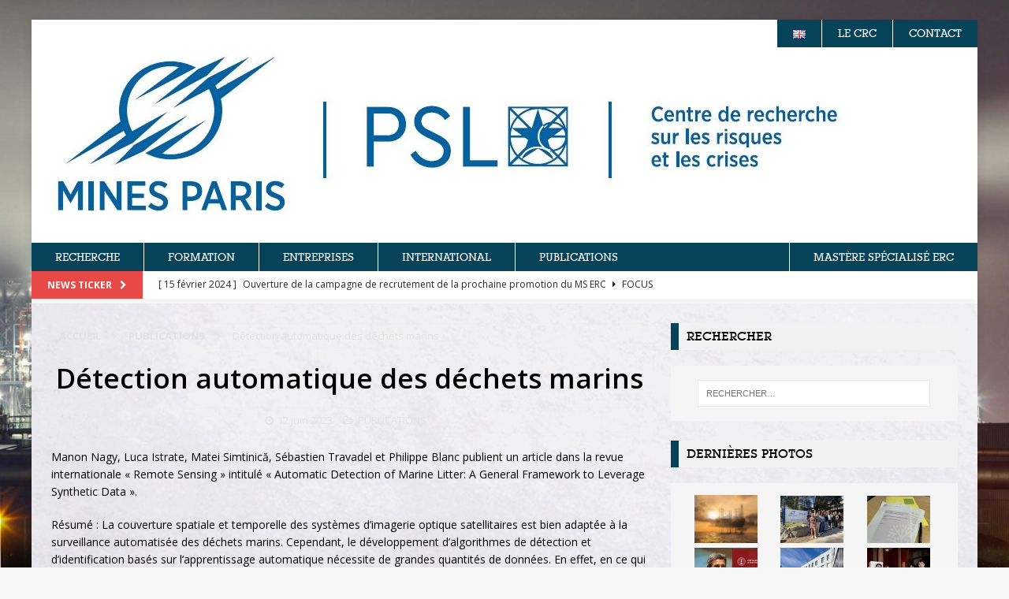

--- FILE ---
content_type: text/html; charset=UTF-8
request_url: http://www.crc.mines-paristech.fr/fr/publications-fr/detection-automatique-des-dechets-marins/
body_size: 18099
content:
<!DOCTYPE html>
<html class="no-js mh-one-sb" lang="fr-FR">
<head>
<meta charset="UTF-8">
<meta name="viewport" content="width=device-width, initial-scale=1.0">
<link rel="profile" href="http://gmpg.org/xfn/11" />
<meta name='robots' content='index, follow, max-image-preview:large, max-snippet:-1, max-video-preview:-1' />
<link rel="alternate" href="http://www.crc.mines-paristech.fr/en/en-publications/automatic-detection-of-marine-litter/" hreflang="en" />
<link rel="alternate" href="http://www.crc.mines-paristech.fr/fr/publications-fr/detection-automatique-des-dechets-marins/" hreflang="fr" />

	<!-- This site is optimized with the Yoast SEO plugin v22.0 - https://yoast.com/wordpress/plugins/seo/ -->
	<title>Détection automatique des déchets marins - CRC MINES ParisTech</title>
	<meta name="description" content="Manon Nagy, Luca Istrate, Matei Simtinică, Sébastien Travadel et Philippe Blanc publient un article dans la revue internationale &quot;Remote Sensing&quot; intitulé &quot;Automatic Detection of Marine Litter: A General Framework to Leverage Synthetic Data&quot;." />
	<link rel="canonical" href="http://www.crc.mines-paristech.fr/fr/publications-fr/detection-automatique-des-dechets-marins/" />
	<meta property="og:locale" content="fr_FR" />
	<meta property="og:locale:alternate" content="en_GB" />
	<meta property="og:type" content="article" />
	<meta property="og:title" content="Détection automatique des déchets marins - CRC MINES ParisTech" />
	<meta property="og:description" content="Manon Nagy, Luca Istrate, Matei Simtinică, Sébastien Travadel et Philippe Blanc publient un article dans la revue internationale &quot;Remote Sensing&quot; intitulé &quot;Automatic Detection of Marine Litter: A General Framework to Leverage Synthetic Data&quot;." />
	<meta property="og:url" content="http://www.crc.mines-paristech.fr/fr/publications-fr/detection-automatique-des-dechets-marins/" />
	<meta property="og:site_name" content="CRC MINES ParisTech" />
	<meta property="article:published_time" content="2023-06-12T10:10:02+00:00" />
	<meta property="article:modified_time" content="2023-06-12T10:10:03+00:00" />
	<meta property="og:image" content="http://www.crc.mines-paristech.fr/wp-content/uploads/2023/06/remotesensing-14-06102-g011.png" />
	<meta property="og:image:width" content="3174" />
	<meta property="og:image:height" content="1933" />
	<meta property="og:image:type" content="image/png" />
	<meta name="author" content="Aurelien Portelli" />
	<meta name="twitter:card" content="summary_large_image" />
	<meta name="twitter:label1" content="Écrit par" />
	<meta name="twitter:data1" content="Aurelien Portelli" />
	<meta name="twitter:label2" content="Durée de lecture estimée" />
	<meta name="twitter:data2" content="2 minutes" />
	<script type="application/ld+json" class="yoast-schema-graph">{"@context":"https://schema.org","@graph":[{"@type":"Article","@id":"http://www.crc.mines-paristech.fr/fr/publications-fr/detection-automatique-des-dechets-marins/#article","isPartOf":{"@id":"http://www.crc.mines-paristech.fr/fr/publications-fr/detection-automatique-des-dechets-marins/"},"author":{"name":"Aurelien Portelli","@id":"https://www.crc.mines-paristech.fr/fr/#/schema/person/1dacf056d486698676ee47ea16c7a704"},"headline":"Détection automatique des déchets marins","datePublished":"2023-06-12T10:10:02+00:00","dateModified":"2023-06-12T10:10:03+00:00","mainEntityOfPage":{"@id":"http://www.crc.mines-paristech.fr/fr/publications-fr/detection-automatique-des-dechets-marins/"},"wordCount":365,"publisher":{"@id":"https://www.crc.mines-paristech.fr/fr/#organization"},"image":{"@id":"http://www.crc.mines-paristech.fr/fr/publications-fr/detection-automatique-des-dechets-marins/#primaryimage"},"thumbnailUrl":"http://www.crc.mines-paristech.fr/wp-content/uploads/2023/06/remotesensing-14-06102-g011.png","keywords":["Data Science"],"articleSection":["PUBLICATIONS"],"inLanguage":"fr-FR"},{"@type":"WebPage","@id":"http://www.crc.mines-paristech.fr/fr/publications-fr/detection-automatique-des-dechets-marins/","url":"http://www.crc.mines-paristech.fr/fr/publications-fr/detection-automatique-des-dechets-marins/","name":"Détection automatique des déchets marins - CRC MINES ParisTech","isPartOf":{"@id":"https://www.crc.mines-paristech.fr/fr/#website"},"primaryImageOfPage":{"@id":"http://www.crc.mines-paristech.fr/fr/publications-fr/detection-automatique-des-dechets-marins/#primaryimage"},"image":{"@id":"http://www.crc.mines-paristech.fr/fr/publications-fr/detection-automatique-des-dechets-marins/#primaryimage"},"thumbnailUrl":"http://www.crc.mines-paristech.fr/wp-content/uploads/2023/06/remotesensing-14-06102-g011.png","datePublished":"2023-06-12T10:10:02+00:00","dateModified":"2023-06-12T10:10:03+00:00","description":"Manon Nagy, Luca Istrate, Matei Simtinică, Sébastien Travadel et Philippe Blanc publient un article dans la revue internationale \"Remote Sensing\" intitulé \"Automatic Detection of Marine Litter: A General Framework to Leverage Synthetic Data\".","breadcrumb":{"@id":"http://www.crc.mines-paristech.fr/fr/publications-fr/detection-automatique-des-dechets-marins/#breadcrumb"},"inLanguage":"fr-FR","potentialAction":[{"@type":"ReadAction","target":["http://www.crc.mines-paristech.fr/fr/publications-fr/detection-automatique-des-dechets-marins/"]}]},{"@type":"ImageObject","inLanguage":"fr-FR","@id":"http://www.crc.mines-paristech.fr/fr/publications-fr/detection-automatique-des-dechets-marins/#primaryimage","url":"http://www.crc.mines-paristech.fr/wp-content/uploads/2023/06/remotesensing-14-06102-g011.png","contentUrl":"http://www.crc.mines-paristech.fr/wp-content/uploads/2023/06/remotesensing-14-06102-g011.png","width":3174,"height":1933},{"@type":"BreadcrumbList","@id":"http://www.crc.mines-paristech.fr/fr/publications-fr/detection-automatique-des-dechets-marins/#breadcrumb","itemListElement":[{"@type":"ListItem","position":1,"name":"Accueil","item":"https://www.crc.mines-paristech.fr/fr/"},{"@type":"ListItem","position":2,"name":"Détection automatique des déchets marins"}]},{"@type":"WebSite","@id":"https://www.crc.mines-paristech.fr/fr/#website","url":"https://www.crc.mines-paristech.fr/fr/","name":"CRC MINES ParisTech","description":"","publisher":{"@id":"https://www.crc.mines-paristech.fr/fr/#organization"},"potentialAction":[{"@type":"SearchAction","target":{"@type":"EntryPoint","urlTemplate":"https://www.crc.mines-paristech.fr/fr/?s={search_term_string}"},"query-input":"required name=search_term_string"}],"inLanguage":"fr-FR"},{"@type":"Organization","@id":"https://www.crc.mines-paristech.fr/fr/#organization","name":"CRC MINES ParisTech","url":"https://www.crc.mines-paristech.fr/fr/","logo":{"@type":"ImageObject","inLanguage":"fr-FR","@id":"https://www.crc.mines-paristech.fr/fr/#/schema/logo/image/","url":"http://www.crc.mines-paristech.fr/wp-content/uploads/2022/11/cropped-Logo-CRC-Mines-Paris-signature-1.jpg","contentUrl":"http://www.crc.mines-paristech.fr/wp-content/uploads/2022/11/cropped-Logo-CRC-Mines-Paris-signature-1.jpg","width":1020,"height":228,"caption":"CRC MINES ParisTech"},"image":{"@id":"https://www.crc.mines-paristech.fr/fr/#/schema/logo/image/"}},{"@type":"Person","@id":"https://www.crc.mines-paristech.fr/fr/#/schema/person/1dacf056d486698676ee47ea16c7a704","name":"Aurelien Portelli","image":{"@type":"ImageObject","inLanguage":"fr-FR","@id":"https://www.crc.mines-paristech.fr/fr/#/schema/person/image/","url":"http://0.gravatar.com/avatar/62e8868b9b0c342004585dced0c19b9e?s=96&d=mm&r=g","contentUrl":"http://0.gravatar.com/avatar/62e8868b9b0c342004585dced0c19b9e?s=96&d=mm&r=g","caption":"Aurelien Portelli"},"url":"http://www.crc.mines-paristech.fr/fr/author/aportelli/"}]}</script>
	<!-- / Yoast SEO plugin. -->


<link rel='dns-prefetch' href='//fonts.googleapis.com' />
<link rel="alternate" type="application/rss+xml" title="CRC MINES ParisTech &raquo; Flux" href="http://www.crc.mines-paristech.fr/fr/feed/" />
<link rel="alternate" type="application/rss+xml" title="CRC MINES ParisTech &raquo; Flux des commentaires" href="http://www.crc.mines-paristech.fr/fr/comments/feed/" />
<script type="text/javascript">
/* <![CDATA[ */
window._wpemojiSettings = {"baseUrl":"https:\/\/s.w.org\/images\/core\/emoji\/14.0.0\/72x72\/","ext":".png","svgUrl":"https:\/\/s.w.org\/images\/core\/emoji\/14.0.0\/svg\/","svgExt":".svg","source":{"concatemoji":"http:\/\/www.crc.mines-paristech.fr\/wp-includes\/js\/wp-emoji-release.min.js?ver=6.4.7"}};
/*! This file is auto-generated */
!function(i,n){var o,s,e;function c(e){try{var t={supportTests:e,timestamp:(new Date).valueOf()};sessionStorage.setItem(o,JSON.stringify(t))}catch(e){}}function p(e,t,n){e.clearRect(0,0,e.canvas.width,e.canvas.height),e.fillText(t,0,0);var t=new Uint32Array(e.getImageData(0,0,e.canvas.width,e.canvas.height).data),r=(e.clearRect(0,0,e.canvas.width,e.canvas.height),e.fillText(n,0,0),new Uint32Array(e.getImageData(0,0,e.canvas.width,e.canvas.height).data));return t.every(function(e,t){return e===r[t]})}function u(e,t,n){switch(t){case"flag":return n(e,"\ud83c\udff3\ufe0f\u200d\u26a7\ufe0f","\ud83c\udff3\ufe0f\u200b\u26a7\ufe0f")?!1:!n(e,"\ud83c\uddfa\ud83c\uddf3","\ud83c\uddfa\u200b\ud83c\uddf3")&&!n(e,"\ud83c\udff4\udb40\udc67\udb40\udc62\udb40\udc65\udb40\udc6e\udb40\udc67\udb40\udc7f","\ud83c\udff4\u200b\udb40\udc67\u200b\udb40\udc62\u200b\udb40\udc65\u200b\udb40\udc6e\u200b\udb40\udc67\u200b\udb40\udc7f");case"emoji":return!n(e,"\ud83e\udef1\ud83c\udffb\u200d\ud83e\udef2\ud83c\udfff","\ud83e\udef1\ud83c\udffb\u200b\ud83e\udef2\ud83c\udfff")}return!1}function f(e,t,n){var r="undefined"!=typeof WorkerGlobalScope&&self instanceof WorkerGlobalScope?new OffscreenCanvas(300,150):i.createElement("canvas"),a=r.getContext("2d",{willReadFrequently:!0}),o=(a.textBaseline="top",a.font="600 32px Arial",{});return e.forEach(function(e){o[e]=t(a,e,n)}),o}function t(e){var t=i.createElement("script");t.src=e,t.defer=!0,i.head.appendChild(t)}"undefined"!=typeof Promise&&(o="wpEmojiSettingsSupports",s=["flag","emoji"],n.supports={everything:!0,everythingExceptFlag:!0},e=new Promise(function(e){i.addEventListener("DOMContentLoaded",e,{once:!0})}),new Promise(function(t){var n=function(){try{var e=JSON.parse(sessionStorage.getItem(o));if("object"==typeof e&&"number"==typeof e.timestamp&&(new Date).valueOf()<e.timestamp+604800&&"object"==typeof e.supportTests)return e.supportTests}catch(e){}return null}();if(!n){if("undefined"!=typeof Worker&&"undefined"!=typeof OffscreenCanvas&&"undefined"!=typeof URL&&URL.createObjectURL&&"undefined"!=typeof Blob)try{var e="postMessage("+f.toString()+"("+[JSON.stringify(s),u.toString(),p.toString()].join(",")+"));",r=new Blob([e],{type:"text/javascript"}),a=new Worker(URL.createObjectURL(r),{name:"wpTestEmojiSupports"});return void(a.onmessage=function(e){c(n=e.data),a.terminate(),t(n)})}catch(e){}c(n=f(s,u,p))}t(n)}).then(function(e){for(var t in e)n.supports[t]=e[t],n.supports.everything=n.supports.everything&&n.supports[t],"flag"!==t&&(n.supports.everythingExceptFlag=n.supports.everythingExceptFlag&&n.supports[t]);n.supports.everythingExceptFlag=n.supports.everythingExceptFlag&&!n.supports.flag,n.DOMReady=!1,n.readyCallback=function(){n.DOMReady=!0}}).then(function(){return e}).then(function(){var e;n.supports.everything||(n.readyCallback(),(e=n.source||{}).concatemoji?t(e.concatemoji):e.wpemoji&&e.twemoji&&(t(e.twemoji),t(e.wpemoji)))}))}((window,document),window._wpemojiSettings);
/* ]]> */
</script>
<style id='wp-emoji-styles-inline-css' type='text/css'>

	img.wp-smiley, img.emoji {
		display: inline !important;
		border: none !important;
		box-shadow: none !important;
		height: 1em !important;
		width: 1em !important;
		margin: 0 0.07em !important;
		vertical-align: -0.1em !important;
		background: none !important;
		padding: 0 !important;
	}
</style>
<link rel="stylesheet" href="http://www.crc.mines-paristech.fr/wp-content/cache/minify/a5ff7.css" media="all" />

<style id='classic-theme-styles-inline-css' type='text/css'>
/*! This file is auto-generated */
.wp-block-button__link{color:#fff;background-color:#32373c;border-radius:9999px;box-shadow:none;text-decoration:none;padding:calc(.667em + 2px) calc(1.333em + 2px);font-size:1.125em}.wp-block-file__button{background:#32373c;color:#fff;text-decoration:none}
</style>
<style id='global-styles-inline-css' type='text/css'>
body{--wp--preset--color--black: #000000;--wp--preset--color--cyan-bluish-gray: #abb8c3;--wp--preset--color--white: #ffffff;--wp--preset--color--pale-pink: #f78da7;--wp--preset--color--vivid-red: #cf2e2e;--wp--preset--color--luminous-vivid-orange: #ff6900;--wp--preset--color--luminous-vivid-amber: #fcb900;--wp--preset--color--light-green-cyan: #7bdcb5;--wp--preset--color--vivid-green-cyan: #00d084;--wp--preset--color--pale-cyan-blue: #8ed1fc;--wp--preset--color--vivid-cyan-blue: #0693e3;--wp--preset--color--vivid-purple: #9b51e0;--wp--preset--gradient--vivid-cyan-blue-to-vivid-purple: linear-gradient(135deg,rgba(6,147,227,1) 0%,rgb(155,81,224) 100%);--wp--preset--gradient--light-green-cyan-to-vivid-green-cyan: linear-gradient(135deg,rgb(122,220,180) 0%,rgb(0,208,130) 100%);--wp--preset--gradient--luminous-vivid-amber-to-luminous-vivid-orange: linear-gradient(135deg,rgba(252,185,0,1) 0%,rgba(255,105,0,1) 100%);--wp--preset--gradient--luminous-vivid-orange-to-vivid-red: linear-gradient(135deg,rgba(255,105,0,1) 0%,rgb(207,46,46) 100%);--wp--preset--gradient--very-light-gray-to-cyan-bluish-gray: linear-gradient(135deg,rgb(238,238,238) 0%,rgb(169,184,195) 100%);--wp--preset--gradient--cool-to-warm-spectrum: linear-gradient(135deg,rgb(74,234,220) 0%,rgb(151,120,209) 20%,rgb(207,42,186) 40%,rgb(238,44,130) 60%,rgb(251,105,98) 80%,rgb(254,248,76) 100%);--wp--preset--gradient--blush-light-purple: linear-gradient(135deg,rgb(255,206,236) 0%,rgb(152,150,240) 100%);--wp--preset--gradient--blush-bordeaux: linear-gradient(135deg,rgb(254,205,165) 0%,rgb(254,45,45) 50%,rgb(107,0,62) 100%);--wp--preset--gradient--luminous-dusk: linear-gradient(135deg,rgb(255,203,112) 0%,rgb(199,81,192) 50%,rgb(65,88,208) 100%);--wp--preset--gradient--pale-ocean: linear-gradient(135deg,rgb(255,245,203) 0%,rgb(182,227,212) 50%,rgb(51,167,181) 100%);--wp--preset--gradient--electric-grass: linear-gradient(135deg,rgb(202,248,128) 0%,rgb(113,206,126) 100%);--wp--preset--gradient--midnight: linear-gradient(135deg,rgb(2,3,129) 0%,rgb(40,116,252) 100%);--wp--preset--font-size--small: 13px;--wp--preset--font-size--medium: 20px;--wp--preset--font-size--large: 36px;--wp--preset--font-size--x-large: 42px;--wp--preset--spacing--20: 0.44rem;--wp--preset--spacing--30: 0.67rem;--wp--preset--spacing--40: 1rem;--wp--preset--spacing--50: 1.5rem;--wp--preset--spacing--60: 2.25rem;--wp--preset--spacing--70: 3.38rem;--wp--preset--spacing--80: 5.06rem;--wp--preset--shadow--natural: 6px 6px 9px rgba(0, 0, 0, 0.2);--wp--preset--shadow--deep: 12px 12px 50px rgba(0, 0, 0, 0.4);--wp--preset--shadow--sharp: 6px 6px 0px rgba(0, 0, 0, 0.2);--wp--preset--shadow--outlined: 6px 6px 0px -3px rgba(255, 255, 255, 1), 6px 6px rgba(0, 0, 0, 1);--wp--preset--shadow--crisp: 6px 6px 0px rgba(0, 0, 0, 1);}:where(.is-layout-flex){gap: 0.5em;}:where(.is-layout-grid){gap: 0.5em;}body .is-layout-flow > .alignleft{float: left;margin-inline-start: 0;margin-inline-end: 2em;}body .is-layout-flow > .alignright{float: right;margin-inline-start: 2em;margin-inline-end: 0;}body .is-layout-flow > .aligncenter{margin-left: auto !important;margin-right: auto !important;}body .is-layout-constrained > .alignleft{float: left;margin-inline-start: 0;margin-inline-end: 2em;}body .is-layout-constrained > .alignright{float: right;margin-inline-start: 2em;margin-inline-end: 0;}body .is-layout-constrained > .aligncenter{margin-left: auto !important;margin-right: auto !important;}body .is-layout-constrained > :where(:not(.alignleft):not(.alignright):not(.alignfull)){max-width: var(--wp--style--global--content-size);margin-left: auto !important;margin-right: auto !important;}body .is-layout-constrained > .alignwide{max-width: var(--wp--style--global--wide-size);}body .is-layout-flex{display: flex;}body .is-layout-flex{flex-wrap: wrap;align-items: center;}body .is-layout-flex > *{margin: 0;}body .is-layout-grid{display: grid;}body .is-layout-grid > *{margin: 0;}:where(.wp-block-columns.is-layout-flex){gap: 2em;}:where(.wp-block-columns.is-layout-grid){gap: 2em;}:where(.wp-block-post-template.is-layout-flex){gap: 1.25em;}:where(.wp-block-post-template.is-layout-grid){gap: 1.25em;}.has-black-color{color: var(--wp--preset--color--black) !important;}.has-cyan-bluish-gray-color{color: var(--wp--preset--color--cyan-bluish-gray) !important;}.has-white-color{color: var(--wp--preset--color--white) !important;}.has-pale-pink-color{color: var(--wp--preset--color--pale-pink) !important;}.has-vivid-red-color{color: var(--wp--preset--color--vivid-red) !important;}.has-luminous-vivid-orange-color{color: var(--wp--preset--color--luminous-vivid-orange) !important;}.has-luminous-vivid-amber-color{color: var(--wp--preset--color--luminous-vivid-amber) !important;}.has-light-green-cyan-color{color: var(--wp--preset--color--light-green-cyan) !important;}.has-vivid-green-cyan-color{color: var(--wp--preset--color--vivid-green-cyan) !important;}.has-pale-cyan-blue-color{color: var(--wp--preset--color--pale-cyan-blue) !important;}.has-vivid-cyan-blue-color{color: var(--wp--preset--color--vivid-cyan-blue) !important;}.has-vivid-purple-color{color: var(--wp--preset--color--vivid-purple) !important;}.has-black-background-color{background-color: var(--wp--preset--color--black) !important;}.has-cyan-bluish-gray-background-color{background-color: var(--wp--preset--color--cyan-bluish-gray) !important;}.has-white-background-color{background-color: var(--wp--preset--color--white) !important;}.has-pale-pink-background-color{background-color: var(--wp--preset--color--pale-pink) !important;}.has-vivid-red-background-color{background-color: var(--wp--preset--color--vivid-red) !important;}.has-luminous-vivid-orange-background-color{background-color: var(--wp--preset--color--luminous-vivid-orange) !important;}.has-luminous-vivid-amber-background-color{background-color: var(--wp--preset--color--luminous-vivid-amber) !important;}.has-light-green-cyan-background-color{background-color: var(--wp--preset--color--light-green-cyan) !important;}.has-vivid-green-cyan-background-color{background-color: var(--wp--preset--color--vivid-green-cyan) !important;}.has-pale-cyan-blue-background-color{background-color: var(--wp--preset--color--pale-cyan-blue) !important;}.has-vivid-cyan-blue-background-color{background-color: var(--wp--preset--color--vivid-cyan-blue) !important;}.has-vivid-purple-background-color{background-color: var(--wp--preset--color--vivid-purple) !important;}.has-black-border-color{border-color: var(--wp--preset--color--black) !important;}.has-cyan-bluish-gray-border-color{border-color: var(--wp--preset--color--cyan-bluish-gray) !important;}.has-white-border-color{border-color: var(--wp--preset--color--white) !important;}.has-pale-pink-border-color{border-color: var(--wp--preset--color--pale-pink) !important;}.has-vivid-red-border-color{border-color: var(--wp--preset--color--vivid-red) !important;}.has-luminous-vivid-orange-border-color{border-color: var(--wp--preset--color--luminous-vivid-orange) !important;}.has-luminous-vivid-amber-border-color{border-color: var(--wp--preset--color--luminous-vivid-amber) !important;}.has-light-green-cyan-border-color{border-color: var(--wp--preset--color--light-green-cyan) !important;}.has-vivid-green-cyan-border-color{border-color: var(--wp--preset--color--vivid-green-cyan) !important;}.has-pale-cyan-blue-border-color{border-color: var(--wp--preset--color--pale-cyan-blue) !important;}.has-vivid-cyan-blue-border-color{border-color: var(--wp--preset--color--vivid-cyan-blue) !important;}.has-vivid-purple-border-color{border-color: var(--wp--preset--color--vivid-purple) !important;}.has-vivid-cyan-blue-to-vivid-purple-gradient-background{background: var(--wp--preset--gradient--vivid-cyan-blue-to-vivid-purple) !important;}.has-light-green-cyan-to-vivid-green-cyan-gradient-background{background: var(--wp--preset--gradient--light-green-cyan-to-vivid-green-cyan) !important;}.has-luminous-vivid-amber-to-luminous-vivid-orange-gradient-background{background: var(--wp--preset--gradient--luminous-vivid-amber-to-luminous-vivid-orange) !important;}.has-luminous-vivid-orange-to-vivid-red-gradient-background{background: var(--wp--preset--gradient--luminous-vivid-orange-to-vivid-red) !important;}.has-very-light-gray-to-cyan-bluish-gray-gradient-background{background: var(--wp--preset--gradient--very-light-gray-to-cyan-bluish-gray) !important;}.has-cool-to-warm-spectrum-gradient-background{background: var(--wp--preset--gradient--cool-to-warm-spectrum) !important;}.has-blush-light-purple-gradient-background{background: var(--wp--preset--gradient--blush-light-purple) !important;}.has-blush-bordeaux-gradient-background{background: var(--wp--preset--gradient--blush-bordeaux) !important;}.has-luminous-dusk-gradient-background{background: var(--wp--preset--gradient--luminous-dusk) !important;}.has-pale-ocean-gradient-background{background: var(--wp--preset--gradient--pale-ocean) !important;}.has-electric-grass-gradient-background{background: var(--wp--preset--gradient--electric-grass) !important;}.has-midnight-gradient-background{background: var(--wp--preset--gradient--midnight) !important;}.has-small-font-size{font-size: var(--wp--preset--font-size--small) !important;}.has-medium-font-size{font-size: var(--wp--preset--font-size--medium) !important;}.has-large-font-size{font-size: var(--wp--preset--font-size--large) !important;}.has-x-large-font-size{font-size: var(--wp--preset--font-size--x-large) !important;}
.wp-block-navigation a:where(:not(.wp-element-button)){color: inherit;}
:where(.wp-block-post-template.is-layout-flex){gap: 1.25em;}:where(.wp-block-post-template.is-layout-grid){gap: 1.25em;}
:where(.wp-block-columns.is-layout-flex){gap: 2em;}:where(.wp-block-columns.is-layout-grid){gap: 2em;}
.wp-block-pullquote{font-size: 1.5em;line-height: 1.6;}
</style>
<link rel="stylesheet" href="http://www.crc.mines-paristech.fr/wp-content/cache/minify/30c1b.css" media="all" />




<link rel='stylesheet' id='mh-google-fonts-css' href='https://fonts.googleapis.com/css?family=Open+Sans:300,400,400italic,600,700' type='text/css' media='all' />
<link rel='stylesheet' id='evcal_google_fonts-css' href='//fonts.googleapis.com/css?family=Oswald%3A400%2C300%7COpen+Sans%3A700%2C400%2C400i%7CRoboto%3A700%2C400&#038;ver=6.4.7' type='text/css' media='screen' />
<link rel="stylesheet" href="http://www.crc.mines-paristech.fr/wp-content/cache/minify/a159a.css" media="all" />




<script type="application/json" id="wpp-json">

{"sampling_active":0,"sampling_rate":100,"ajax_url":"http:\/\/www.crc.mines-paristech.fr\/wp-json\/wordpress-popular-posts\/v1\/popular-posts","api_url":"http:\/\/www.crc.mines-paristech.fr\/wp-json\/wordpress-popular-posts","ID":3797,"token":"d64b356860","lang":"fr","debug":0}

</script>
<script  src="http://www.crc.mines-paristech.fr/wp-content/cache/minify/5418e.js"></script>




<link rel="https://api.w.org/" href="http://www.crc.mines-paristech.fr/wp-json/" /><link rel="alternate" type="application/json" href="http://www.crc.mines-paristech.fr/wp-json/wp/v2/posts/3797" /><link rel="EditURI" type="application/rsd+xml" title="RSD" href="http://www.crc.mines-paristech.fr/xmlrpc.php?rsd" />
<link rel='shortlink' href='http://www.crc.mines-paristech.fr/?p=3797' />
<link rel="alternate" type="application/json+oembed" href="http://www.crc.mines-paristech.fr/wp-json/oembed/1.0/embed?url=http%3A%2F%2Fwww.crc.mines-paristech.fr%2Ffr%2Fpublications-fr%2Fdetection-automatique-des-dechets-marins%2F" />
<link rel="alternate" type="text/xml+oembed" href="http://www.crc.mines-paristech.fr/wp-json/oembed/1.0/embed?url=http%3A%2F%2Fwww.crc.mines-paristech.fr%2Ffr%2Fpublications-fr%2Fdetection-automatique-des-dechets-marins%2F&#038;format=xml" />
<script type="text/javascript">
(function(url){
	if(/(?:Chrome\/26\.0\.1410\.63 Safari\/537\.31|WordfenceTestMonBot)/.test(navigator.userAgent)){ return; }
	var addEvent = function(evt, handler) {
		if (window.addEventListener) {
			document.addEventListener(evt, handler, false);
		} else if (window.attachEvent) {
			document.attachEvent('on' + evt, handler);
		}
	};
	var removeEvent = function(evt, handler) {
		if (window.removeEventListener) {
			document.removeEventListener(evt, handler, false);
		} else if (window.detachEvent) {
			document.detachEvent('on' + evt, handler);
		}
	};
	var evts = 'contextmenu dblclick drag dragend dragenter dragleave dragover dragstart drop keydown keypress keyup mousedown mousemove mouseout mouseover mouseup mousewheel scroll'.split(' ');
	var logHuman = function() {
		if (window.wfLogHumanRan) { return; }
		window.wfLogHumanRan = true;
		var wfscr = document.createElement('script');
		wfscr.type = 'text/javascript';
		wfscr.async = true;
		wfscr.src = url + '&r=' + Math.random();
		(document.getElementsByTagName('head')[0]||document.getElementsByTagName('body')[0]).appendChild(wfscr);
		for (var i = 0; i < evts.length; i++) {
			removeEvent(evts[i], logHuman);
		}
	};
	for (var i = 0; i < evts.length; i++) {
		addEvent(evts[i], logHuman);
	}
})('//www.crc.mines-paristech.fr/?wordfence_lh=1&hid=0E1989B4EF3FC7D0450978EFB423DDD6');
</script>            <style id="wpp-loading-animation-styles">@-webkit-keyframes bgslide{from{background-position-x:0}to{background-position-x:-200%}}@keyframes bgslide{from{background-position-x:0}to{background-position-x:-200%}}.wpp-widget-placeholder,.wpp-widget-block-placeholder,.wpp-shortcode-placeholder{margin:0 auto;width:60px;height:3px;background:#dd3737;background:linear-gradient(90deg,#dd3737 0%,#571313 10%,#dd3737 100%);background-size:200% auto;border-radius:3px;-webkit-animation:bgslide 1s infinite linear;animation:bgslide 1s infinite linear}</style>
            <style type="text/css">
.mh-widget-layout4 .mh-widget-title { background: #074358; background: rgba(7, 67, 88, 0.6); }
.mh-preheader, .mh-wide-layout .mh-subheader, .mh-ticker-title, .mh-main-nav li:hover, .mh-footer-nav, .slicknav_menu, .slicknav_btn, .slicknav_nav .slicknav_item:hover, .slicknav_nav a:hover, .mh-back-to-top, .mh-subheading, .entry-tags .fa, .entry-tags li:hover, .mh-widget-layout2 .mh-widget-title, .mh-widget-layout4 .mh-widget-title-inner, .mh-widget-layout4 .mh-footer-widget-title, .mh-widget-layout5 .mh-widget-title-inner, .mh-widget-layout6 .mh-widget-title, #mh-mobile .flex-control-paging li a.flex-active, .mh-image-caption, .mh-carousel-layout1 .mh-carousel-caption, .mh-tab-button.active, .mh-tab-button.active:hover, .mh-footer-widget .mh-tab-button.active, .mh-social-widget li:hover a, .mh-footer-widget .mh-social-widget li a, .mh-footer-widget .mh-author-bio-widget, .tagcloud a:hover, .mh-widget .tagcloud a:hover, .mh-footer-widget .tagcloud a:hover, .mh-posts-stacked-meta, .page-numbers:hover, .mh-loop-pagination .current, .mh-comments-pagination .current, .pagelink, a:hover .pagelink, input[type=submit], #infinite-handle span { background: #074358; }
.mh-main-nav-wrap .slicknav_nav ul, blockquote, .mh-widget-layout1 .mh-widget-title, .mh-widget-layout3 .mh-widget-title, .mh-widget-layout5 .mh-widget-title, .mh-widget-layout8 .mh-widget-title:after, #mh-mobile .mh-slider-caption, .mh-carousel-layout1, .mh-spotlight-widget, .mh-author-bio-widget, .mh-author-bio-title, .mh-author-bio-image-frame, .mh-video-widget, .mh-tab-buttons, .bypostauthor .mh-comment-meta, textarea:hover, input[type=text]:hover, input[type=email]:hover, input[type=tel]:hover, input[type=url]:hover { border-color: #074358; }
.mh-dropcap, .mh-carousel-layout1 .flex-direction-nav a, .mh-carousel-layout2 .mh-carousel-caption, .mh-posts-digest-small-category, .mh-posts-lineup-more, .bypostauthor .mh-comment-meta-author:after, .mh-comment-meta-links .comment-reply-link:before, #respond #cancel-comment-reply-link:before { color: #074358; }
.mh-meta, .mh-meta a, .mh-breadcrumb, .mh-breadcrumb a, .mh-user-data, .widget_rss .rss-date, .widget_rss cite { color: #e2e2e2; }
.entry-content a, .mh-comment-content a { color: #074358; }
a:hover, .entry-content a:hover, .mh-comment-content a:hover, #respond a:hover, .mh-meta a:hover, .mh-breadcrumb a:hover, .mh-tabbed-widget a:hover { color: #074358; }
</style>
<!--[if lt IE 9]>
<script src="http://www.crc.mines-paristech.fr/wp-content/themes/mh-magazine/js/css3-mediaqueries.js"></script>
<![endif]-->


<!-- EventON Version -->
<meta name="generator" content="EventON 2.5.1" />

<style type="text/css" id="custom-background-css">
body.custom-background { background-image: url("http://www.crc.mines-paristech.fr/wp-content/uploads/2017/01/crc-bg.jpg"); background-position: left top; background-size: cover; background-repeat: no-repeat; background-attachment: fixed; }
</style>
	<link rel="icon" href="http://www.crc.mines-paristech.fr/wp-content/uploads/2017/03/cropped-favison_MINES_ParisTech-copie-32x32.png" sizes="32x32" />
<link rel="icon" href="http://www.crc.mines-paristech.fr/wp-content/uploads/2017/03/cropped-favison_MINES_ParisTech-copie-192x192.png" sizes="192x192" />
<link rel="apple-touch-icon" href="http://www.crc.mines-paristech.fr/wp-content/uploads/2017/03/cropped-favison_MINES_ParisTech-copie-180x180.png" />
<meta name="msapplication-TileImage" content="http://www.crc.mines-paristech.fr/wp-content/uploads/2017/03/cropped-favison_MINES_ParisTech-copie-270x270.png" />
<style id="sccss">@font-face {
 font-family: LubalGraph Md BT Bold;
 src: url('/wp-content/uploads/fonts/LUBGRHB.TTF');
}

@font-face {
 font-family: LubalGraph Md BT Medium;
 src: url('/wp-content/uploads/fonts/LUBGRHM.TTF');
}

@font-face {
 font-family: LubalGraph Md BT Light;
 src: url('/wp-content/uploads/fonts/LUBGRHN.TTF');
}

@font-face {
 font-family: LubalGraph Md BT Extra-Light;
 src: url('/wp-content/uploads/fonts/LUBGRXL.TTF');
}

h1 {
    font-family: 'LubalGraph Md BT Light' !important;
    font-weight: 300;
  	line-height: 1;
    color: #595959 !important;
    font-size: 22px !important;
}

h6 {
    font-family: 'LubalGraph Md BT Medium' !important;
  	font-weight: 500;
}

.mh-footer a {
	font-family: 'LubalGraph Md BT Medium';
	font-weight: 500;
	font-color: #fff;
	font-size: 14px !important;
}

header {
	text-align:center;
}

.mh-copyright-wrap {
	border-top : 0px !important;
    background: #074358 !important;
}

.mh-back-to-top {
	display: none !important;
}

.mh-main-nav-wrap {
    background: #074358;
}

.menu-menu-en-tete-container {
	float: right;
	background: #074358;
}

.mh-col-2-3 {
    width: 100%;
}

.mh-preheader {
	background: #fff;
}

.mh-main-nav li a {
    padding: 7px 30px;
    border-left: 1px solid #fff;
	font-family: 'LubalGraph Md BT Medium';
	font-weight: 500;
	/* font-size: 14px !important; */
}

.mh-main-nav li:hover {
	background: #2b2a2b;
}

.mh-header-nav li a {
    border-left: 1px solid #fff;
	font-family: 'LubalGraph Md BT Medium';
	font-weight: 500;
	font-size: 14px !important;
}

.mh-header-nav li:hover {
	background: #2b2a2b;
}
 
h4 {
    font-family: 'LubalGraph Md BT Medium';
  	font-weight: 500;
    line-height: 1.5;
	font-size: 16px !important;
}


.mh-ticker-title {
	background : #e64946 !important;
}


.mh-header-search .search-form {
    display: none;
}

.mh-widget-title {
    padding: 5px 10px;
    padding: 0.3125rem 0.625rem;
    border-left: 10px solid #074358;
	border-bottom: 0px !important;
    background: #f2f2f2;
	text-transform :none;
}
.mh-footer-widget-title  {
    border-bottom: 3px solid #074358!important;
	border-left:0px;
	background: transparent;
    padding-bottom: 3px;
}


.mh-footer-widget .mh-nip-widget {
    background: transparent;
}

.h3 {
	font-size: 20px !important;
}

h4.hrf-title {
	padding: 0px !important; 
	padding-left : 20px !important;
  	font-size: 15px !important;
  	line-height: 2;
    font-weight: 500 !important;
}

.hrf-entry p {
	font-family: 'LubalGraph Md BT Medium';
	font-weight: 500;
	color: #595959;
	font-size: 14px !important;
}

.hrf-title.close-faq span {
    width: 30px;
    float: right;
    height: 20px !important;
    display: inline-block;
    position: relative;
}

.hrf-title.open-faq span {
    width: 30px;
    float: right;
    height: 20px !important;
    display: inline-block;
    position: relative;
}

.hrf-content {
    padding-left: 20px !important;
}

.widget_recent_entries li, .recentcomments {
    display: block;
    padding: 5px 0;
    border-bottom: 1px solid #e5e5e5;
}

.page-header {
    padding: 0.3125rem 0.625rem;
    border-left: 10px solid #074358;
    border-bottom: 0px !important;
    background: #f2f2f2;
    text-transform: none;
	text-align: left;
}

.mh-main-nav li:hover {
      background: #2b2a2b !important;
}


.entry-tags a {
    padding: 10px 15px;
    background: #595959;
}

.entry-tags .fa {
     display: none;
}

.mh-post-nav-prev img {
    display: none;
}

.mh-post-nav-next img {
    display: none;
}

.mh-post-nav p {
    display: none;
}

.mh-post-nav-prev span:before {
    content: '\f177';
    margin-right: 10px;
}

.mh-post-nav-next span:after {
    content: '\f178';
    margin-left: 10px;
}

.entry-tags {
    margin-bottom: 50px;
}

.entry-header .entry-title {
    padding-bottom: 10px;
    padding-bottom: 0.625rem;
  	font-size: 35px !important;
    color: #000000 !important;
    font-family: open sans !important;
    font-weight: 600 !important;
}

input[type=submit] {
    font-weight: 500;
    font-family: LubalGraph Md BT Light;
  	font-size: 14px;
}

.mh-slider-caption a {
    font-weight: 500;
    font-family: LubalGraph Md BT Light;
}

.mh-slider-content .mh-excerpt {
    font-weight: 500;
    font-family: LubalGraph Md BT Light;
}

.mh-footer-widget .mh-nip-widget {
    background: transparent;
    width: 100%;
    padding-left: 0px;
    padding-right: 0px;
}

.mh-nip-item {
    display: inline-block;
    margin: 0 5px 5px 0;
    width: 30%;
}

#contact-info {
    padding: 0.3125rem 0.625rem;
    border-left: 6px solid #074358;
    border-bottom: 0px !important;
    background: #f2f2f2;
    text-transform: none;
}

.mh-header-nav {
    overflow: visible;
    float: right;
  	background: #074358;
}

.mh-header-bar-content {
    background: #fff;
}


.mh-header-nav img {
	vertical-align: center !important;
}

.menu-mastere-mri {
 	float: right !important; 
}

img {
  vertical-align: middle !important;
}

.img-menu {
  	padding-left: 10px !important;
  	padding-top: 0px !important;
 	padding-bottom: 1px !important;
}</style></head>
<body id="mh-mobile" class="post-template-default single single-post postid-3797 single-format-standard custom-background wp-custom-logo mh-boxed-layout mh-right-sb mh-loop-layout1 mh-widget-layout1" itemscope="itemscope" itemtype="http://schema.org/WebPage">
<div class="mh-container mh-container-outer">
<div class="mh-header-nav-mobile clearfix"></div>
	<div class="mh-preheader">
    	<div class="mh-container mh-container-inner mh-row clearfix">
							<div class="mh-header-bar-content mh-header-bar-top-left mh-col-2-3 clearfix">
											<nav class="mh-navigation mh-header-nav mh-header-nav-top clearfix" itemscope="itemscope" itemtype="http://schema.org/SiteNavigationElement">
							<div class="menu-menu-en-tete-container"><ul id="menu-menu-en-tete" class="menu"><li id="menu-item-292-en" class="lang-item lang-item-16 lang-item-en lang-item-first menu-item menu-item-type-custom menu-item-object-custom menu-item-292-en"><a href="http://www.crc.mines-paristech.fr/en/en-publications/automatic-detection-of-marine-litter/" hreflang="en-GB" lang="en-GB"><img src="[data-uri]" alt="English" width="16" height="11" style="width: 16px; height: 11px;" /></a></li>
<li id="menu-item-36" class="menu-item menu-item-type-post_type menu-item-object-page menu-item-36"><a href="http://www.crc.mines-paristech.fr/fr/le-crc/">LE CRC</a></li>
<li id="menu-item-35" class="menu-item menu-item-type-post_type menu-item-object-page menu-item-35"><a href="http://www.crc.mines-paristech.fr/fr/contact/">CONTACT</a></li>
</ul></div>						</nav>
									</div>
										<div class="mh-header-bar-content mh-header-bar-top-right mh-col-1-3 clearfix">
									</div>
					</div>
	</div>
<header class="mh-header" itemscope="itemscope" itemtype="http://schema.org/WPHeader">
	<div class="mh-container mh-container-inner clearfix">
		<div class="mh-custom-header clearfix">
<div class="mh-header-columns mh-row clearfix">
<div class="mh-col-1-1 mh-site-identity">
<div class="mh-site-logo" role="banner" itemscope="itemscope" itemtype="http://schema.org/Brand">
<a href="https://www.crc.mines-paristech.fr/fr/" class="custom-logo-link" rel="home"><img width="1020" height="228" src="http://www.crc.mines-paristech.fr/wp-content/uploads/2022/11/cropped-Logo-CRC-Mines-Paris-signature-1.jpg" class="custom-logo" alt="CRC MINES ParisTech" decoding="async" fetchpriority="high" srcset="http://www.crc.mines-paristech.fr/wp-content/uploads/2022/11/cropped-Logo-CRC-Mines-Paris-signature-1.jpg 1020w, http://www.crc.mines-paristech.fr/wp-content/uploads/2022/11/cropped-Logo-CRC-Mines-Paris-signature-1-300x67.jpg 300w, http://www.crc.mines-paristech.fr/wp-content/uploads/2022/11/cropped-Logo-CRC-Mines-Paris-signature-1-768x172.jpg 768w" sizes="(max-width: 1020px) 100vw, 1020px" /></a></div>
</div>
</div>
</div>
	</div>
	<div class="mh-main-nav-wrap">
		<nav class="mh-navigation mh-main-nav mh-container mh-container-inner clearfix" itemscope="itemscope" itemtype="http://schema.org/SiteNavigationElement">
			<div class="menu-menu-principal-container"><ul id="menu-menu-principal" class="menu"><li id="menu-item-280" class="menu-item menu-item-type-taxonomy menu-item-object-category menu-item-280"><a href="http://www.crc.mines-paristech.fr/fr/category/recherche-fr/">RECHERCHE</a></li>
<li id="menu-item-276" class="menu-item menu-item-type-taxonomy menu-item-object-category menu-item-276"><a href="http://www.crc.mines-paristech.fr/fr/category/formation-fr/">FORMATION</a></li>
<li id="menu-item-275" class="menu-item menu-item-type-taxonomy menu-item-object-category menu-item-275"><a href="http://www.crc.mines-paristech.fr/fr/category/entreprises-fr/">ENTREPRISES</a></li>
<li id="menu-item-277" class="menu-item menu-item-type-taxonomy menu-item-object-category menu-item-277"><a href="http://www.crc.mines-paristech.fr/fr/category/international-fr/">INTERNATIONAL</a></li>
<li id="menu-item-279" class="menu-item menu-item-type-taxonomy menu-item-object-category current-post-ancestor current-menu-parent current-post-parent menu-item-279"><a href="http://www.crc.mines-paristech.fr/fr/category/publications-fr/">PUBLICATIONS</a></li>
<li id="menu-item-439" class="menu-mastere-mri menu-item menu-item-type-custom menu-item-object-custom menu-item-439"><a href="http://www.crc.mines-paristech.fr/masterespecialise">MASTÈRE SPÉCIALISÉ ERC</a></li>
</ul></div>		</nav>
	</div>
	</header>
	<div class="mh-subheader">
		<div class="mh-container mh-container-inner mh-row clearfix">
							<div class="mh-header-bar-content mh-header-bar-bottom-left mh-col-2-3 clearfix">
											<div class="mh-header-ticker mh-header-ticker-bottom">
							<div class="mh-ticker-bottom">
			<div class="mh-ticker-title mh-ticker-title-bottom">
			News ticker<i class="fa fa-chevron-right"></i>		</div>
		<div class="mh-ticker-content mh-ticker-content-bottom">
		<ul id="mh-ticker-loop-bottom">				<li class="mh-ticker-item mh-ticker-item-bottom">
					<a href="http://www.crc.mines-paristech.fr/fr/focus/ouverture-de-la-campagne-de-recrutement-de-la-prochaine-promotion-du-ms-erc/" title="Ouverture de la campagne de recrutement de la prochaine promotion du MS ERC">
						<span class="mh-ticker-item-date mh-ticker-item-date-bottom">
                        	[ 15 février 2024 ]                        </span>
						<span class="mh-ticker-item-title mh-ticker-item-title-bottom">
							Ouverture de la campagne de recrutement de la prochaine promotion du MS ERC						</span>
													<span class="mh-ticker-item-cat mh-ticker-item-cat-bottom">
								<i class="fa fa-caret-right"></i>
																FOCUS							</span>
											</a>
				</li>				<li class="mh-ticker-item mh-ticker-item-bottom">
					<a href="http://www.crc.mines-paristech.fr/fr/focus/bienvenue-a-la-nouvelle-promotion-du-ms-erc/" title="Bienvenue à la nouvelle promotion du MS ERC">
						<span class="mh-ticker-item-date mh-ticker-item-date-bottom">
                        	[ 26 octobre 2023 ]                        </span>
						<span class="mh-ticker-item-title mh-ticker-item-title-bottom">
							Bienvenue à la nouvelle promotion du MS ERC						</span>
													<span class="mh-ticker-item-cat mh-ticker-item-cat-bottom">
								<i class="fa fa-caret-right"></i>
																FOCUS							</span>
											</a>
				</li>				<li class="mh-ticker-item mh-ticker-item-bottom">
					<a href="http://www.crc.mines-paristech.fr/fr/focus/autoevaluation-du-crc-avec-le-soutien-de-lhceres/" title="Autoévaluation du CRC avec le soutien de l’Hcéres">
						<span class="mh-ticker-item-date mh-ticker-item-date-bottom">
                        	[ 26 octobre 2023 ]                        </span>
						<span class="mh-ticker-item-title mh-ticker-item-title-bottom">
							Autoévaluation du CRC avec le soutien de l’Hcéres						</span>
													<span class="mh-ticker-item-cat mh-ticker-item-cat-bottom">
								<i class="fa fa-caret-right"></i>
																FOCUS							</span>
											</a>
				</li>				<li class="mh-ticker-item mh-ticker-item-bottom">
					<a href="http://www.crc.mines-paristech.fr/fr/international-fr/dans-le-top-2-des-auteurs-mondiaux/" title="Dans le Top 2% des auteurs mondiaux">
						<span class="mh-ticker-item-date mh-ticker-item-date-bottom">
                        	[ 26 octobre 2023 ]                        </span>
						<span class="mh-ticker-item-title mh-ticker-item-title-bottom">
							Dans le Top 2% des auteurs mondiaux						</span>
													<span class="mh-ticker-item-cat mh-ticker-item-cat-bottom">
								<i class="fa fa-caret-right"></i>
																INTERNATIONAL							</span>
											</a>
				</li>				<li class="mh-ticker-item mh-ticker-item-bottom">
					<a href="http://www.crc.mines-paristech.fr/fr/international-fr/esrel-2023/" title="ESREL 2023">
						<span class="mh-ticker-item-date mh-ticker-item-date-bottom">
                        	[ 11 septembre 2023 ]                        </span>
						<span class="mh-ticker-item-title mh-ticker-item-title-bottom">
							ESREL 2023						</span>
													<span class="mh-ticker-item-cat mh-ticker-item-cat-bottom">
								<i class="fa fa-caret-right"></i>
																INTERNATIONAL							</span>
											</a>
				</li>		</ul>
	</div>
</div>						</div>
									</div>
										<div class="mh-header-bar-content mh-header-bar-bottom-right mh-col-1-3 clearfix">
											<aside class="mh-header-search mh-header-search-bottom">
							<form role="search" method="get" class="search-form" action="https://www.crc.mines-paristech.fr/fr/">
				<label>
					<span class="screen-reader-text">Rechercher :</span>
					<input type="search" class="search-field" placeholder="Rechercher…" value="" name="s" />
				</label>
				<input type="submit" class="search-submit" value="Rechercher" />
			</form>						</aside>
									</div>
					</div>
	</div>
<div class="mh-wrapper clearfix">
	<div class="mh-main clearfix">
		<div id="main-content" class="mh-content" role="main" itemprop="mainContentOfPage"><nav class="mh-breadcrumb"><span itemscope itemtype="http://data-vocabulary.org/Breadcrumb"><a href="https://www.crc.mines-paristech.fr/fr" itemprop="url"><span itemprop="title">Accueil</span></a></span><span class="mh-breadcrumb-delimiter"><i class="fa fa-angle-right"></i></span><span itemscope itemtype="http://data-vocabulary.org/Breadcrumb"><a href="http://www.crc.mines-paristech.fr/fr/category/publications-fr/" itemprop="url"><span itemprop="title">PUBLICATIONS</span></a></span><span class="mh-breadcrumb-delimiter"><i class="fa fa-angle-right"></i></span>Détection automatique des déchets marins</nav>
<article id="post-3797" class="post-3797 post type-post status-publish format-standard has-post-thumbnail hentry category-publications-fr tag-data-science">
	<header class="entry-header clearfix"><h1 class="entry-title">Détection automatique des déchets marins</h1><p class="mh-meta entry-meta">
<span class="entry-meta-date updated"><i class="fa fa-clock-o"></i><a href="http://www.crc.mines-paristech.fr/fr/2023/06/">12 juin 2023</a></span>
<span class="entry-meta-categories"><i class="fa fa-folder-open-o"></i><a href="http://www.crc.mines-paristech.fr/fr/category/publications-fr/" rel="category tag">PUBLICATIONS</a></span>
</p>
	</header>
		<div class="entry-content clearfix">
<p>Manon Nagy, Luca Istrate, Matei Simtinică, Sébastien Travadel et Philippe Blanc publient un article dans la revue internationale « Remote Sensing » intitulé « Automatic Detection of Marine Litter: A General Framework to Leverage Synthetic Data ».</p>



<p>Résumé : La couverture spatiale et temporelle des systèmes d&rsquo;imagerie optique satellitaires est bien adaptée à la surveillance automatisée des déchets marins. Cependant, le développement d&rsquo;algorithmes de détection et d&rsquo;identification basés sur l&rsquo;apprentissage automatique nécessite de grandes quantités de données. En effet, en ce qui concerne les débris marins, les données validées au sol sont rares. Dans cette étude, nous proposons une méthodologie générale qui exploite des données synthétiques afin d&rsquo;éviter le sur-ajustement et généralise bien. L&rsquo;idée est d&rsquo;utiliser des modèles réalistes d&rsquo;acquisition d&rsquo;images optiques spatiales et de déchets marins pour générer de grandes quantités de données afin de former les algorithmes d&rsquo;apprentissage automatique. Celles-ci peuvent ensuite être utilisées pour détecter automatiquement la pollution marine sur de vraies images satellites. La principale contribution de notre étude est de montrer que les algorithmes entraînés sur des données simulées peuvent être transférés avec succès à des situations réelles. Nous présentons les composants généraux de notre cadre, notre modélisation des satellites et des débris marins et une implémentation de preuve de concept pour la détection de macro-plastiques avec des images Sentinel-2. Dans cette étude de cas, nous avons généré un grand ensemble de données (plus de 16 000 pixels de débris marins) composé d&rsquo;eau de mer, de plastique et de bois et avons formé un classificateur Random Forest dessus. Ce classificateur, lorsqu&rsquo;il est testé sur de vraies images satellites, discrimine avec succès les déchets marins de l&rsquo;eau de mer, prouvant ainsi l&rsquo;efficacité de notre approche et ouvrant la voie à la détection des déchets marins basée sur l&rsquo;apprentissage automatique avec des modèles de simulation encore plus représentatifs.</p>



<p>Pour lire l&rsquo;article : <a href="https://www.mdpi.com/2072-4292/14/23/6102" target="_blank" rel="noreferrer noopener">https://www.mdpi.com/2072-4292/14/23/6102</a></p>



<figure class="wp-block-image size-large"><img decoding="async" width="1024" height="624" src="http://www.crc.mines-paristech.fr/wp-content/uploads/2023/06/remotesensing-14-06102-g011-1024x624.png" alt="" class="wp-image-3798" srcset="http://www.crc.mines-paristech.fr/wp-content/uploads/2023/06/remotesensing-14-06102-g011-1024x624.png 1024w, http://www.crc.mines-paristech.fr/wp-content/uploads/2023/06/remotesensing-14-06102-g011-300x183.png 300w, http://www.crc.mines-paristech.fr/wp-content/uploads/2023/06/remotesensing-14-06102-g011-768x468.png 768w, http://www.crc.mines-paristech.fr/wp-content/uploads/2023/06/remotesensing-14-06102-g011-1536x935.png 1536w, http://www.crc.mines-paristech.fr/wp-content/uploads/2023/06/remotesensing-14-06102-g011-2048x1247.png 2048w" sizes="(max-width: 1024px) 100vw, 1024px" /></figure>
	</div><div class="entry-tags clearfix"><i class="fa fa-tag"></i><ul><li><a href="http://www.crc.mines-paristech.fr/fr/tag/data-science/" rel="tag">Data Science</a></li></ul></div></article><nav class="mh-post-nav mh-row clearfix" itemscope="itemscope" itemtype="http://schema.org/SiteNavigationElement">
<div class="mh-col-1-2 mh-post-nav-item mh-post-nav-prev">
<a href="http://www.crc.mines-paristech.fr/fr/publications-fr/performance-des-barrieres-de-securite-face-aux-accidents-natech/" rel="prev"><img width="80" height="60" src="http://www.crc.mines-paristech.fr/wp-content/uploads/2023/09/Natech-80x60.jpg" class="attachment-mh-magazine-small size-mh-magazine-small wp-post-image" alt="" decoding="async" srcset="http://www.crc.mines-paristech.fr/wp-content/uploads/2023/09/Natech-80x60.jpg 80w, http://www.crc.mines-paristech.fr/wp-content/uploads/2023/09/Natech-326x245.jpg 326w" sizes="(max-width: 80px) 100vw, 80px" /><span>Précédent</span><p>Performance des barrières de sécurité face aux accidents NATECH</p></a></div>
<div class="mh-col-1-2 mh-post-nav-item mh-post-nav-next">
<a href="http://www.crc.mines-paristech.fr/fr/international-fr/rencontre-de-lequipe-du-risk-and-crisis-research-centre-suede/" rel="next"><img width="80" height="60" src="http://www.crc.mines-paristech.fr/wp-content/uploads/2023/06/RCR-80x60.jpg" class="attachment-mh-magazine-small size-mh-magazine-small wp-post-image" alt="" decoding="async" srcset="http://www.crc.mines-paristech.fr/wp-content/uploads/2023/06/RCR-80x60.jpg 80w, http://www.crc.mines-paristech.fr/wp-content/uploads/2023/06/RCR-678x509.jpg 678w, http://www.crc.mines-paristech.fr/wp-content/uploads/2023/06/RCR-326x245.jpg 326w" sizes="(max-width: 80px) 100vw, 80px" /><span>Suivant</span><p>Rencontre de l’équipe du Risk and Crisis Research Centre (Suède)</p></a></div>
</nav>
<section class="mh-related-content">
<h3 class="mh-widget-title mh-related-content-title">
<span class="mh-widget-title-inner">Sur le même thème</span></h3>
<div class="mh-related-wrap mh-row clearfix">
<div class="mh-col-1-3 mh-posts-grid-col clearfix">
<article class="post-2012 format-standard mh-posts-grid-item clearfix">
	<figure class="mh-posts-grid-thumb">
		<a class="mh-thumb-icon mh-thumb-icon-small-mobile" href="http://www.crc.mines-paristech.fr/fr/recherche-fr/seminaire-artscience-professeur-evaert-desmedt/" title="Séminaire art&#038;science avec le professeur Evaert-Desmedt"><img width="326" height="245" src="http://www.crc.mines-paristech.fr/wp-content/uploads/2018/03/Séminaire-artscience_CRC-1-326x245.jpeg" class="attachment-mh-magazine-medium size-mh-magazine-medium wp-post-image" alt="" decoding="async" loading="lazy" srcset="http://www.crc.mines-paristech.fr/wp-content/uploads/2018/03/Séminaire-artscience_CRC-1-326x245.jpeg 326w, http://www.crc.mines-paristech.fr/wp-content/uploads/2018/03/Séminaire-artscience_CRC-1-678x509.jpeg 678w, http://www.crc.mines-paristech.fr/wp-content/uploads/2018/03/Séminaire-artscience_CRC-1-80x60.jpeg 80w" sizes="(max-width: 326px) 100vw, 326px" />		</a>
					<div class="mh-image-caption mh-posts-grid-caption">
				FOCUS			</div>
			</figure>
	<h3 class="entry-title mh-posts-grid-title">
		<a href="http://www.crc.mines-paristech.fr/fr/recherche-fr/seminaire-artscience-professeur-evaert-desmedt/" title="Séminaire art&#038;science avec le professeur Evaert-Desmedt" rel="bookmark">
			Séminaire art&#038;science avec le professeur Evaert-Desmedt		</a>
	</h3>
	<div class="mh-meta mh-posts-grid-meta">
		<span class="mh-meta-date updated"><i class="fa fa-clock-o"></i>20 mars 2018</span>
	</div>
	<div class="mh-posts-grid-excerpt clearfix">
		<div class="mh-excerpt"><p>Du 27 février au 1er mars 2018, Nicole Everaert-Desmedt (Université de Bruxelles), spécialiste de la sémiotique de Charles Sanders Peirce et des ses applications à l&rsquo;interprétation de l&rsquo;art contemporain, a échangé avec l&rsquo;équipe du CRC <a class="mh-excerpt-more" href="http://www.crc.mines-paristech.fr/fr/recherche-fr/seminaire-artscience-professeur-evaert-desmedt/" title="Séminaire art&#038;science avec le professeur Evaert-Desmedt">[&#8230;]</a></p>
</div>	</div>
</article></div>
<div class="mh-col-1-3 mh-posts-grid-col clearfix">
<article class="post-2733 format-standard mh-posts-grid-item clearfix">
	<figure class="mh-posts-grid-thumb">
		<a class="mh-thumb-icon mh-thumb-icon-small-mobile" href="http://www.crc.mines-paristech.fr/fr/recherche-fr/le-crc-a-luniversite-politehnica-de-bucarest/" title="Le CRC à l&rsquo;Université Politehnica de Bucarest"><img width="326" height="245" src="http://www.crc.mines-paristech.fr/wp-content/uploads/2019/06/CRC_UPB-326x245.jpg" class="attachment-mh-magazine-medium size-mh-magazine-medium wp-post-image" alt="" decoding="async" loading="lazy" srcset="http://www.crc.mines-paristech.fr/wp-content/uploads/2019/06/CRC_UPB-326x245.jpg 326w, http://www.crc.mines-paristech.fr/wp-content/uploads/2019/06/CRC_UPB-678x509.jpg 678w, http://www.crc.mines-paristech.fr/wp-content/uploads/2019/06/CRC_UPB-80x60.jpg 80w" sizes="(max-width: 326px) 100vw, 326px" />		</a>
					<div class="mh-image-caption mh-posts-grid-caption">
				RECHERCHE			</div>
			</figure>
	<h3 class="entry-title mh-posts-grid-title">
		<a href="http://www.crc.mines-paristech.fr/fr/recherche-fr/le-crc-a-luniversite-politehnica-de-bucarest/" title="Le CRC à l&rsquo;Université Politehnica de Bucarest" rel="bookmark">
			Le CRC à l&rsquo;Université Politehnica de Bucarest		</a>
	</h3>
	<div class="mh-meta mh-posts-grid-meta">
		<span class="mh-meta-date updated"><i class="fa fa-clock-o"></i>17 juin 2019</span>
	</div>
	<div class="mh-posts-grid-excerpt clearfix">
		<div class="mh-excerpt"><p>Du 26 au 28 mai 2019, une équipe composée de chercheurs du CRC et d’OIE s’est rendue à Bucarest (Roumanie) pour rencontrer l’équipe d’enseignants-chercheurs de la faculté d’informatique de l’Université Politehnica (UPB). Les échanges autour <a class="mh-excerpt-more" href="http://www.crc.mines-paristech.fr/fr/recherche-fr/le-crc-a-luniversite-politehnica-de-bucarest/" title="Le CRC à l&rsquo;Université Politehnica de Bucarest">[&#8230;]</a></p>
</div>	</div>
</article></div>
<div class="mh-col-1-3 mh-posts-grid-col clearfix">
<article class="post-2293 format-standard mh-posts-grid-item clearfix">
	<figure class="mh-posts-grid-thumb">
		<a class="mh-thumb-icon mh-thumb-icon-small-mobile" href="http://www.crc.mines-paristech.fr/fr/international-fr/rencontre-entre-professeur-razvan-rughinis-chercheurs-crc/" title="Le Professeur Razvan Rughinis à MINES ParisTech"><img width="326" height="245" src="http://www.crc.mines-paristech.fr/wp-content/uploads/2018/10/RazvanRughinis-326x245.jpg" class="attachment-mh-magazine-medium size-mh-magazine-medium wp-post-image" alt="" decoding="async" loading="lazy" srcset="http://www.crc.mines-paristech.fr/wp-content/uploads/2018/10/RazvanRughinis-326x245.jpg 326w, http://www.crc.mines-paristech.fr/wp-content/uploads/2018/10/RazvanRughinis-80x60.jpg 80w" sizes="(max-width: 326px) 100vw, 326px" />		</a>
					<div class="mh-image-caption mh-posts-grid-caption">
				FOCUS			</div>
			</figure>
	<h3 class="entry-title mh-posts-grid-title">
		<a href="http://www.crc.mines-paristech.fr/fr/international-fr/rencontre-entre-professeur-razvan-rughinis-chercheurs-crc/" title="Le Professeur Razvan Rughinis à MINES ParisTech" rel="bookmark">
			Le Professeur Razvan Rughinis à MINES ParisTech		</a>
	</h3>
	<div class="mh-meta mh-posts-grid-meta">
		<span class="mh-meta-date updated"><i class="fa fa-clock-o"></i>11 octobre 2018</span>
	</div>
	<div class="mh-posts-grid-excerpt clearfix">
		<div class="mh-excerpt"><p>Le Professeur Razvan Rughinis, vice-Doyen de la faculté de science informatique de l&rsquo;Université Politehnica de Bucarest a rendu visite aux chercheurs de MINES ParisTech à Sophia Antipolis en septembre 2018. L&rsquo;occasion pour nous de lui <a class="mh-excerpt-more" href="http://www.crc.mines-paristech.fr/fr/international-fr/rencontre-entre-professeur-razvan-rughinis-chercheurs-crc/" title="Le Professeur Razvan Rughinis à MINES ParisTech">[&#8230;]</a></p>
</div>	</div>
</article></div>
</div>
</section>
		</div>
			<aside class="mh-widget-col-1 mh-sidebar" itemscope="itemscope" itemtype="http://schema.org/WPSideBar"><div id="search-2" class="mh-widget widget_search"><h4 class="mh-widget-title"><span class="mh-widget-title-inner">RECHERCHER</span></h4><form role="search" method="get" class="search-form" action="https://www.crc.mines-paristech.fr/fr/">
				<label>
					<span class="screen-reader-text">Rechercher :</span>
					<input type="search" class="search-field" placeholder="Rechercher…" value="" name="s" />
				</label>
				<input type="submit" class="search-submit" value="Rechercher" />
			</form></div><div id="mh_magazine_nip-3" class="mh-widget mh_magazine_nip"><h4 class="mh-widget-title"><span class="mh-widget-title-inner">DERNIÈRES PHOTOS</span></h4>			<ul class="mh-nip-widget clearfix">					<li class="mh-nip-item post-3755 post type-post status-publish format-standard has-post-thumbnail category-focus category-formation-fr tag-ms-erc-fr">
						<a class="mh-thumb-icon mh-thumb-icon-small" href="http://www.crc.mines-paristech.fr/fr/focus/ouverture-de-la-campagne-de-recrutement-de-la-prochaine-promotion-du-ms-erc/" title="Ouverture de la campagne de recrutement de la prochaine promotion du MS ERC">
							<img width="80" height="60" src="http://www.crc.mines-paristech.fr/wp-content/uploads/2023/02/Platteforme-jour-80x60.jpg" class="attachment-mh-magazine-small size-mh-magazine-small wp-post-image" alt="" decoding="async" loading="lazy" srcset="http://www.crc.mines-paristech.fr/wp-content/uploads/2023/02/Platteforme-jour-80x60.jpg 80w, http://www.crc.mines-paristech.fr/wp-content/uploads/2023/02/Platteforme-jour-678x509.jpg 678w, http://www.crc.mines-paristech.fr/wp-content/uploads/2023/02/Platteforme-jour-326x245.jpg 326w" sizes="(max-width: 80px) 100vw, 80px" />							<div class="mh-nip-overlay"></div>
						</a>
					</li>					<li class="mh-nip-item post-3867 post type-post status-publish format-standard has-post-thumbnail category-focus category-formation-fr tag-formation">
						<a class="mh-thumb-icon mh-thumb-icon-small" href="http://www.crc.mines-paristech.fr/fr/focus/bienvenue-a-la-nouvelle-promotion-du-ms-erc/" title="Bienvenue à la nouvelle promotion du MS ERC">
							<img width="80" height="60" src="http://www.crc.mines-paristech.fr/wp-content/uploads/2023/10/MS-ERC-Promo-2023-80x60.jpg" class="attachment-mh-magazine-small size-mh-magazine-small wp-post-image" alt="" decoding="async" loading="lazy" srcset="http://www.crc.mines-paristech.fr/wp-content/uploads/2023/10/MS-ERC-Promo-2023-80x60.jpg 80w, http://www.crc.mines-paristech.fr/wp-content/uploads/2023/10/MS-ERC-Promo-2023-300x225.jpg 300w, http://www.crc.mines-paristech.fr/wp-content/uploads/2023/10/MS-ERC-Promo-2023-1024x768.jpg 1024w, http://www.crc.mines-paristech.fr/wp-content/uploads/2023/10/MS-ERC-Promo-2023-768x576.jpg 768w, http://www.crc.mines-paristech.fr/wp-content/uploads/2023/10/MS-ERC-Promo-2023-1536x1152.jpg 1536w, http://www.crc.mines-paristech.fr/wp-content/uploads/2023/10/MS-ERC-Promo-2023-678x509.jpg 678w, http://www.crc.mines-paristech.fr/wp-content/uploads/2023/10/MS-ERC-Promo-2023-326x245.jpg 326w, http://www.crc.mines-paristech.fr/wp-content/uploads/2023/10/MS-ERC-Promo-2023.jpg 2048w" sizes="(max-width: 80px) 100vw, 80px" />							<div class="mh-nip-overlay"></div>
						</a>
					</li>					<li class="mh-nip-item post-3861 post type-post status-publish format-standard has-post-thumbnail category-focus category-recherche-fr tag-evaluation tag-interdisciplinarite tag-sciences">
						<a class="mh-thumb-icon mh-thumb-icon-small" href="http://www.crc.mines-paristech.fr/fr/focus/autoevaluation-du-crc-avec-le-soutien-de-lhceres/" title="Autoévaluation du CRC avec le soutien de l’Hcéres">
							<img width="80" height="60" src="http://www.crc.mines-paristech.fr/wp-content/uploads/2023/10/IMG_hceres_crc-80x60.jpg" class="attachment-mh-magazine-small size-mh-magazine-small wp-post-image" alt="" decoding="async" loading="lazy" srcset="http://www.crc.mines-paristech.fr/wp-content/uploads/2023/10/IMG_hceres_crc-80x60.jpg 80w, http://www.crc.mines-paristech.fr/wp-content/uploads/2023/10/IMG_hceres_crc-300x225.jpg 300w, http://www.crc.mines-paristech.fr/wp-content/uploads/2023/10/IMG_hceres_crc-1024x768.jpg 1024w, http://www.crc.mines-paristech.fr/wp-content/uploads/2023/10/IMG_hceres_crc-768x576.jpg 768w, http://www.crc.mines-paristech.fr/wp-content/uploads/2023/10/IMG_hceres_crc-1536x1152.jpg 1536w, http://www.crc.mines-paristech.fr/wp-content/uploads/2023/10/IMG_hceres_crc-2048x1536.jpg 2048w, http://www.crc.mines-paristech.fr/wp-content/uploads/2023/10/IMG_hceres_crc-678x509.jpg 678w, http://www.crc.mines-paristech.fr/wp-content/uploads/2023/10/IMG_hceres_crc-326x245.jpg 326w" sizes="(max-width: 80px) 100vw, 80px" />							<div class="mh-nip-overlay"></div>
						</a>
					</li>					<li class="mh-nip-item post-3855 post type-post status-publish format-standard has-post-thumbnail category-international-fr tag-fiabilite tag-probabilite tag-risque">
						<a class="mh-thumb-icon mh-thumb-icon-small" href="http://www.crc.mines-paristech.fr/fr/international-fr/dans-le-top-2-des-auteurs-mondiaux/" title="Dans le Top 2% des auteurs mondiaux">
							<img width="80" height="60" src="http://www.crc.mines-paristech.fr/wp-content/uploads/2023/10/ziostanford2023-80x60.jpg" class="attachment-mh-magazine-small size-mh-magazine-small wp-post-image" alt="" decoding="async" loading="lazy" srcset="http://www.crc.mines-paristech.fr/wp-content/uploads/2023/10/ziostanford2023-80x60.jpg 80w, http://www.crc.mines-paristech.fr/wp-content/uploads/2023/10/ziostanford2023-678x509.jpg 678w, http://www.crc.mines-paristech.fr/wp-content/uploads/2023/10/ziostanford2023-326x245.jpg 326w" sizes="(max-width: 80px) 100vw, 80px" />							<div class="mh-nip-overlay"></div>
						</a>
					</li>					<li class="mh-nip-item post-3850 post type-post status-publish format-standard has-post-thumbnail category-international-fr tag-crise">
						<a class="mh-thumb-icon mh-thumb-icon-small" href="http://www.crc.mines-paristech.fr/fr/international-fr/esrel-2023/" title="ESREL 2023">
							<img width="80" height="60" src="http://www.crc.mines-paristech.fr/wp-content/uploads/2023/09/Business-School-80x60.jpg" class="attachment-mh-magazine-small size-mh-magazine-small wp-post-image" alt="" decoding="async" loading="lazy" srcset="http://www.crc.mines-paristech.fr/wp-content/uploads/2023/09/Business-School-80x60.jpg 80w, http://www.crc.mines-paristech.fr/wp-content/uploads/2023/09/Business-School-326x245.jpg 326w" sizes="(max-width: 80px) 100vw, 80px" />							<div class="mh-nip-overlay"></div>
						</a>
					</li>					<li class="mh-nip-item post-3832 post type-post status-publish format-standard has-post-thumbnail category-formation-fr tag-entreprenariat tag-innovation tag-ocean tag-robotique">
						<a class="mh-thumb-icon mh-thumb-icon-small" href="http://www.crc.mines-paristech.fr/fr/formation-fr/laureats-du-monaco-ocean-protection-challenge-2023/" title="Lauréats du Monaco Ocean Protection Challenge 2023">
							<img width="80" height="60" src="http://www.crc.mines-paristech.fr/wp-content/uploads/2023/09/mopc-80x60.jpg" class="attachment-mh-magazine-small size-mh-magazine-small wp-post-image" alt="" decoding="async" loading="lazy" srcset="http://www.crc.mines-paristech.fr/wp-content/uploads/2023/09/mopc-80x60.jpg 80w, http://www.crc.mines-paristech.fr/wp-content/uploads/2023/09/mopc-678x509.jpg 678w, http://www.crc.mines-paristech.fr/wp-content/uploads/2023/09/mopc-326x245.jpg 326w" sizes="(max-width: 80px) 100vw, 80px" />							<div class="mh-nip-overlay"></div>
						</a>
					</li>					<li class="mh-nip-item post-3829 post type-post status-publish format-standard has-post-thumbnail category-entreprises-fr tag-modelisation-systemique tag-resilience tag-stamp">
						<a class="mh-thumb-icon mh-thumb-icon-small" href="http://www.crc.mines-paristech.fr/fr/entreprises-fr/premiers-resultats-pour-le-projet-corac-toucans/" title="Premiers résultats pour le projet CORAC « TOUCANS »">
							<img width="80" height="60" src="http://www.crc.mines-paristech.fr/wp-content/uploads/2023/09/df-reducedcrew_1_s-ramadier-airbus-promo-80x60.jpg" class="attachment-mh-magazine-small size-mh-magazine-small wp-post-image" alt="" decoding="async" loading="lazy" srcset="http://www.crc.mines-paristech.fr/wp-content/uploads/2023/09/df-reducedcrew_1_s-ramadier-airbus-promo-80x60.jpg 80w, http://www.crc.mines-paristech.fr/wp-content/uploads/2023/09/df-reducedcrew_1_s-ramadier-airbus-promo-326x245.jpg 326w" sizes="(max-width: 80px) 100vw, 80px" />							<div class="mh-nip-overlay"></div>
						</a>
					</li>					<li class="mh-nip-item post-3825 post type-post status-publish format-standard has-post-thumbnail category-focus category-international-fr tag-image tag-nucleaire tag-radioprotection">
						<a class="mh-thumb-icon mh-thumb-icon-small" href="http://www.crc.mines-paristech.fr/fr/focus/visualising-safety/" title="Visualising Safety">
							<img width="80" height="60" src="http://www.crc.mines-paristech.fr/wp-content/uploads/2023/09/Visualising-safety-80x60.jpg" class="attachment-mh-magazine-small size-mh-magazine-small wp-post-image" alt="" decoding="async" loading="lazy" srcset="http://www.crc.mines-paristech.fr/wp-content/uploads/2023/09/Visualising-safety-80x60.jpg 80w, http://www.crc.mines-paristech.fr/wp-content/uploads/2023/09/Visualising-safety-678x509.jpg 678w, http://www.crc.mines-paristech.fr/wp-content/uploads/2023/09/Visualising-safety-326x245.jpg 326w" sizes="(max-width: 80px) 100vw, 80px" />							<div class="mh-nip-overlay"></div>
						</a>
					</li>			</ul></div><div id="mh_magazine_custom_posts-8" class="mh-widget mh_magazine_custom_posts"><h4 class="mh-widget-title"><span class="mh-widget-title-inner">ARTICLES RÉCENTS</span></h4>			<ul class="mh-custom-posts-widget clearfix"> 						<li class="mh-custom-posts-item mh-custom-posts-large clearfix post-3755 post type-post status-publish format-standard has-post-thumbnail category-focus category-formation-fr tag-ms-erc-fr">
							<div class="mh-custom-posts-large-inner clearfix">
																	<figure class="mh-custom-posts-thumb-xl">
										<a class="mh-thumb-icon mh-thumb-icon-small-mobile" href="http://www.crc.mines-paristech.fr/fr/focus/ouverture-de-la-campagne-de-recrutement-de-la-prochaine-promotion-du-ms-erc/" title="Ouverture de la campagne de recrutement de la prochaine promotion du MS ERC"><img width="326" height="245" src="http://www.crc.mines-paristech.fr/wp-content/uploads/2023/02/Platteforme-jour-326x245.jpg" class="attachment-mh-magazine-medium size-mh-magazine-medium wp-post-image" alt="" decoding="async" loading="lazy" srcset="http://www.crc.mines-paristech.fr/wp-content/uploads/2023/02/Platteforme-jour-326x245.jpg 326w, http://www.crc.mines-paristech.fr/wp-content/uploads/2023/02/Platteforme-jour-678x509.jpg 678w, http://www.crc.mines-paristech.fr/wp-content/uploads/2023/02/Platteforme-jour-80x60.jpg 80w" sizes="(max-width: 326px) 100vw, 326px" />										</a>
																			</figure>
																<div class="mh-custom-posts-content">
									<div class="mh-custom-posts-header">
										<h3 class="mh-custom-posts-xl-title">
											<a href="http://www.crc.mines-paristech.fr/fr/focus/ouverture-de-la-campagne-de-recrutement-de-la-prochaine-promotion-du-ms-erc/" title="Ouverture de la campagne de recrutement de la prochaine promotion du MS ERC">
												Ouverture de la campagne de recrutement de la prochaine promotion du MS ERC											</a>
										</h3>
										<div class="mh-meta mh-custom-posts-meta">
											<span class="mh-meta-date updated"><i class="fa fa-clock-o"></i>15 février 2024</span>
										</div>
									</div>
									<div class="mh-excerpt">Vous souhaitez devenir expert(e) en prévention des risques et en gestion des crises et être formé(e) à Mines Paris ? A vos candidatures ! La campagne de recrutement de la prochaine promotion du MS ERC est <a class="mh-excerpt-more" href="http://www.crc.mines-paristech.fr/fr/focus/ouverture-de-la-campagne-de-recrutement-de-la-prochaine-promotion-du-ms-erc/" title="Ouverture de la campagne de recrutement de la prochaine promotion du MS ERC">[...]</a></div>								</div>
							</div>
						</li>						<li class="mh-custom-posts-item mh-custom-posts-small clearfix post-3867 post type-post status-publish format-standard has-post-thumbnail category-focus category-formation-fr tag-formation">
															<figure class="mh-custom-posts-thumb">
									<a class="mh-thumb-icon mh-thumb-icon-small" href="http://www.crc.mines-paristech.fr/fr/focus/bienvenue-a-la-nouvelle-promotion-du-ms-erc/" title="Bienvenue à la nouvelle promotion du MS ERC"><img width="80" height="60" src="http://www.crc.mines-paristech.fr/wp-content/uploads/2023/10/MS-ERC-Promo-2023-80x60.jpg" class="attachment-mh-magazine-small size-mh-magazine-small wp-post-image" alt="" decoding="async" loading="lazy" srcset="http://www.crc.mines-paristech.fr/wp-content/uploads/2023/10/MS-ERC-Promo-2023-80x60.jpg 80w, http://www.crc.mines-paristech.fr/wp-content/uploads/2023/10/MS-ERC-Promo-2023-300x225.jpg 300w, http://www.crc.mines-paristech.fr/wp-content/uploads/2023/10/MS-ERC-Promo-2023-1024x768.jpg 1024w, http://www.crc.mines-paristech.fr/wp-content/uploads/2023/10/MS-ERC-Promo-2023-768x576.jpg 768w, http://www.crc.mines-paristech.fr/wp-content/uploads/2023/10/MS-ERC-Promo-2023-1536x1152.jpg 1536w, http://www.crc.mines-paristech.fr/wp-content/uploads/2023/10/MS-ERC-Promo-2023-678x509.jpg 678w, http://www.crc.mines-paristech.fr/wp-content/uploads/2023/10/MS-ERC-Promo-2023-326x245.jpg 326w, http://www.crc.mines-paristech.fr/wp-content/uploads/2023/10/MS-ERC-Promo-2023.jpg 2048w" sizes="(max-width: 80px) 100vw, 80px" />									</a>
								</figure>
														<div class="mh-custom-posts-header">
								<p class="mh-custom-posts-small-title">
									<a href="http://www.crc.mines-paristech.fr/fr/focus/bienvenue-a-la-nouvelle-promotion-du-ms-erc/" title="Bienvenue à la nouvelle promotion du MS ERC">
										Bienvenue à la nouvelle promotion du MS ERC									</a>
								</p>
								<div class="mh-meta mh-custom-posts-meta">
									<span class="mh-meta-date updated"><i class="fa fa-clock-o"></i>26 octobre 2023</span>
								</div>
							</div>
						</li>						<li class="mh-custom-posts-item mh-custom-posts-small clearfix post-3861 post type-post status-publish format-standard has-post-thumbnail category-focus category-recherche-fr tag-evaluation tag-interdisciplinarite tag-sciences">
															<figure class="mh-custom-posts-thumb">
									<a class="mh-thumb-icon mh-thumb-icon-small" href="http://www.crc.mines-paristech.fr/fr/focus/autoevaluation-du-crc-avec-le-soutien-de-lhceres/" title="Autoévaluation du CRC avec le soutien de l’Hcéres"><img width="80" height="60" src="http://www.crc.mines-paristech.fr/wp-content/uploads/2023/10/IMG_hceres_crc-80x60.jpg" class="attachment-mh-magazine-small size-mh-magazine-small wp-post-image" alt="" decoding="async" loading="lazy" srcset="http://www.crc.mines-paristech.fr/wp-content/uploads/2023/10/IMG_hceres_crc-80x60.jpg 80w, http://www.crc.mines-paristech.fr/wp-content/uploads/2023/10/IMG_hceres_crc-300x225.jpg 300w, http://www.crc.mines-paristech.fr/wp-content/uploads/2023/10/IMG_hceres_crc-1024x768.jpg 1024w, http://www.crc.mines-paristech.fr/wp-content/uploads/2023/10/IMG_hceres_crc-768x576.jpg 768w, http://www.crc.mines-paristech.fr/wp-content/uploads/2023/10/IMG_hceres_crc-1536x1152.jpg 1536w, http://www.crc.mines-paristech.fr/wp-content/uploads/2023/10/IMG_hceres_crc-2048x1536.jpg 2048w, http://www.crc.mines-paristech.fr/wp-content/uploads/2023/10/IMG_hceres_crc-678x509.jpg 678w, http://www.crc.mines-paristech.fr/wp-content/uploads/2023/10/IMG_hceres_crc-326x245.jpg 326w" sizes="(max-width: 80px) 100vw, 80px" />									</a>
								</figure>
														<div class="mh-custom-posts-header">
								<p class="mh-custom-posts-small-title">
									<a href="http://www.crc.mines-paristech.fr/fr/focus/autoevaluation-du-crc-avec-le-soutien-de-lhceres/" title="Autoévaluation du CRC avec le soutien de l’Hcéres">
										Autoévaluation du CRC avec le soutien de l’Hcéres									</a>
								</p>
								<div class="mh-meta mh-custom-posts-meta">
									<span class="mh-meta-date updated"><i class="fa fa-clock-o"></i>26 octobre 2023</span>
								</div>
							</div>
						</li>						<li class="mh-custom-posts-item mh-custom-posts-small clearfix post-3855 post type-post status-publish format-standard has-post-thumbnail category-international-fr tag-fiabilite tag-probabilite tag-risque">
															<figure class="mh-custom-posts-thumb">
									<a class="mh-thumb-icon mh-thumb-icon-small" href="http://www.crc.mines-paristech.fr/fr/international-fr/dans-le-top-2-des-auteurs-mondiaux/" title="Dans le Top 2% des auteurs mondiaux"><img width="80" height="60" src="http://www.crc.mines-paristech.fr/wp-content/uploads/2023/10/ziostanford2023-80x60.jpg" class="attachment-mh-magazine-small size-mh-magazine-small wp-post-image" alt="" decoding="async" loading="lazy" srcset="http://www.crc.mines-paristech.fr/wp-content/uploads/2023/10/ziostanford2023-80x60.jpg 80w, http://www.crc.mines-paristech.fr/wp-content/uploads/2023/10/ziostanford2023-678x509.jpg 678w, http://www.crc.mines-paristech.fr/wp-content/uploads/2023/10/ziostanford2023-326x245.jpg 326w" sizes="(max-width: 80px) 100vw, 80px" />									</a>
								</figure>
														<div class="mh-custom-posts-header">
								<p class="mh-custom-posts-small-title">
									<a href="http://www.crc.mines-paristech.fr/fr/international-fr/dans-le-top-2-des-auteurs-mondiaux/" title="Dans le Top 2% des auteurs mondiaux">
										Dans le Top 2% des auteurs mondiaux									</a>
								</p>
								<div class="mh-meta mh-custom-posts-meta">
									<span class="mh-meta-date updated"><i class="fa fa-clock-o"></i>26 octobre 2023</span>
								</div>
							</div>
						</li>						<li class="mh-custom-posts-item mh-custom-posts-small clearfix post-3850 post type-post status-publish format-standard has-post-thumbnail category-international-fr tag-crise">
															<figure class="mh-custom-posts-thumb">
									<a class="mh-thumb-icon mh-thumb-icon-small" href="http://www.crc.mines-paristech.fr/fr/international-fr/esrel-2023/" title="ESREL 2023"><img width="80" height="60" src="http://www.crc.mines-paristech.fr/wp-content/uploads/2023/09/Business-School-80x60.jpg" class="attachment-mh-magazine-small size-mh-magazine-small wp-post-image" alt="" decoding="async" loading="lazy" srcset="http://www.crc.mines-paristech.fr/wp-content/uploads/2023/09/Business-School-80x60.jpg 80w, http://www.crc.mines-paristech.fr/wp-content/uploads/2023/09/Business-School-326x245.jpg 326w" sizes="(max-width: 80px) 100vw, 80px" />									</a>
								</figure>
														<div class="mh-custom-posts-header">
								<p class="mh-custom-posts-small-title">
									<a href="http://www.crc.mines-paristech.fr/fr/international-fr/esrel-2023/" title="ESREL 2023">
										ESREL 2023									</a>
								</p>
								<div class="mh-meta mh-custom-posts-meta">
									<span class="mh-meta-date updated"><i class="fa fa-clock-o"></i>11 septembre 2023</span>
								</div>
							</div>
						</li>			</ul></div>	</aside>	</div>
    </div>
<footer class="mh-footer" itemscope="itemscope" itemtype="http://schema.org/WPFooter">
<div class="mh-container mh-container-inner mh-footer-widgets mh-row clearfix">
<div class="mh-col-1-4 mh-widget-col-1 mh-footer-4-cols  mh-footer-area mh-footer-1">
<div id="mh_magazine_nip-2" class="mh-footer-widget mh_magazine_nip"><h6 class="mh-widget-title mh-footer-widget-title"><span class="mh-widget-title-inner mh-footer-widget-title-inner">DERNIÈRES PHOTOS</span></h6>			<ul class="mh-nip-widget clearfix">					<li class="mh-nip-item post-3755 post type-post status-publish format-standard has-post-thumbnail category-focus category-formation-fr tag-ms-erc-fr">
						<a class="mh-thumb-icon mh-thumb-icon-small" href="http://www.crc.mines-paristech.fr/fr/focus/ouverture-de-la-campagne-de-recrutement-de-la-prochaine-promotion-du-ms-erc/" title="Ouverture de la campagne de recrutement de la prochaine promotion du MS ERC">
							<img width="80" height="60" src="http://www.crc.mines-paristech.fr/wp-content/uploads/2023/02/Platteforme-jour-80x60.jpg" class="attachment-mh-magazine-small size-mh-magazine-small wp-post-image" alt="" decoding="async" loading="lazy" srcset="http://www.crc.mines-paristech.fr/wp-content/uploads/2023/02/Platteforme-jour-80x60.jpg 80w, http://www.crc.mines-paristech.fr/wp-content/uploads/2023/02/Platteforme-jour-678x509.jpg 678w, http://www.crc.mines-paristech.fr/wp-content/uploads/2023/02/Platteforme-jour-326x245.jpg 326w" sizes="(max-width: 80px) 100vw, 80px" />							<div class="mh-nip-overlay"></div>
						</a>
					</li>					<li class="mh-nip-item post-3867 post type-post status-publish format-standard has-post-thumbnail category-focus category-formation-fr tag-formation">
						<a class="mh-thumb-icon mh-thumb-icon-small" href="http://www.crc.mines-paristech.fr/fr/focus/bienvenue-a-la-nouvelle-promotion-du-ms-erc/" title="Bienvenue à la nouvelle promotion du MS ERC">
							<img width="80" height="60" src="http://www.crc.mines-paristech.fr/wp-content/uploads/2023/10/MS-ERC-Promo-2023-80x60.jpg" class="attachment-mh-magazine-small size-mh-magazine-small wp-post-image" alt="" decoding="async" loading="lazy" srcset="http://www.crc.mines-paristech.fr/wp-content/uploads/2023/10/MS-ERC-Promo-2023-80x60.jpg 80w, http://www.crc.mines-paristech.fr/wp-content/uploads/2023/10/MS-ERC-Promo-2023-300x225.jpg 300w, http://www.crc.mines-paristech.fr/wp-content/uploads/2023/10/MS-ERC-Promo-2023-1024x768.jpg 1024w, http://www.crc.mines-paristech.fr/wp-content/uploads/2023/10/MS-ERC-Promo-2023-768x576.jpg 768w, http://www.crc.mines-paristech.fr/wp-content/uploads/2023/10/MS-ERC-Promo-2023-1536x1152.jpg 1536w, http://www.crc.mines-paristech.fr/wp-content/uploads/2023/10/MS-ERC-Promo-2023-678x509.jpg 678w, http://www.crc.mines-paristech.fr/wp-content/uploads/2023/10/MS-ERC-Promo-2023-326x245.jpg 326w, http://www.crc.mines-paristech.fr/wp-content/uploads/2023/10/MS-ERC-Promo-2023.jpg 2048w" sizes="(max-width: 80px) 100vw, 80px" />							<div class="mh-nip-overlay"></div>
						</a>
					</li>					<li class="mh-nip-item post-3861 post type-post status-publish format-standard has-post-thumbnail category-focus category-recherche-fr tag-evaluation tag-interdisciplinarite tag-sciences">
						<a class="mh-thumb-icon mh-thumb-icon-small" href="http://www.crc.mines-paristech.fr/fr/focus/autoevaluation-du-crc-avec-le-soutien-de-lhceres/" title="Autoévaluation du CRC avec le soutien de l’Hcéres">
							<img width="80" height="60" src="http://www.crc.mines-paristech.fr/wp-content/uploads/2023/10/IMG_hceres_crc-80x60.jpg" class="attachment-mh-magazine-small size-mh-magazine-small wp-post-image" alt="" decoding="async" loading="lazy" srcset="http://www.crc.mines-paristech.fr/wp-content/uploads/2023/10/IMG_hceres_crc-80x60.jpg 80w, http://www.crc.mines-paristech.fr/wp-content/uploads/2023/10/IMG_hceres_crc-300x225.jpg 300w, http://www.crc.mines-paristech.fr/wp-content/uploads/2023/10/IMG_hceres_crc-1024x768.jpg 1024w, http://www.crc.mines-paristech.fr/wp-content/uploads/2023/10/IMG_hceres_crc-768x576.jpg 768w, http://www.crc.mines-paristech.fr/wp-content/uploads/2023/10/IMG_hceres_crc-1536x1152.jpg 1536w, http://www.crc.mines-paristech.fr/wp-content/uploads/2023/10/IMG_hceres_crc-2048x1536.jpg 2048w, http://www.crc.mines-paristech.fr/wp-content/uploads/2023/10/IMG_hceres_crc-678x509.jpg 678w, http://www.crc.mines-paristech.fr/wp-content/uploads/2023/10/IMG_hceres_crc-326x245.jpg 326w" sizes="(max-width: 80px) 100vw, 80px" />							<div class="mh-nip-overlay"></div>
						</a>
					</li>					<li class="mh-nip-item post-3855 post type-post status-publish format-standard has-post-thumbnail category-international-fr tag-fiabilite tag-probabilite tag-risque">
						<a class="mh-thumb-icon mh-thumb-icon-small" href="http://www.crc.mines-paristech.fr/fr/international-fr/dans-le-top-2-des-auteurs-mondiaux/" title="Dans le Top 2% des auteurs mondiaux">
							<img width="80" height="60" src="http://www.crc.mines-paristech.fr/wp-content/uploads/2023/10/ziostanford2023-80x60.jpg" class="attachment-mh-magazine-small size-mh-magazine-small wp-post-image" alt="" decoding="async" loading="lazy" srcset="http://www.crc.mines-paristech.fr/wp-content/uploads/2023/10/ziostanford2023-80x60.jpg 80w, http://www.crc.mines-paristech.fr/wp-content/uploads/2023/10/ziostanford2023-678x509.jpg 678w, http://www.crc.mines-paristech.fr/wp-content/uploads/2023/10/ziostanford2023-326x245.jpg 326w" sizes="(max-width: 80px) 100vw, 80px" />							<div class="mh-nip-overlay"></div>
						</a>
					</li>					<li class="mh-nip-item post-3850 post type-post status-publish format-standard has-post-thumbnail category-international-fr tag-crise">
						<a class="mh-thumb-icon mh-thumb-icon-small" href="http://www.crc.mines-paristech.fr/fr/international-fr/esrel-2023/" title="ESREL 2023">
							<img width="80" height="60" src="http://www.crc.mines-paristech.fr/wp-content/uploads/2023/09/Business-School-80x60.jpg" class="attachment-mh-magazine-small size-mh-magazine-small wp-post-image" alt="" decoding="async" loading="lazy" srcset="http://www.crc.mines-paristech.fr/wp-content/uploads/2023/09/Business-School-80x60.jpg 80w, http://www.crc.mines-paristech.fr/wp-content/uploads/2023/09/Business-School-326x245.jpg 326w" sizes="(max-width: 80px) 100vw, 80px" />							<div class="mh-nip-overlay"></div>
						</a>
					</li>					<li class="mh-nip-item post-3832 post type-post status-publish format-standard has-post-thumbnail category-formation-fr tag-entreprenariat tag-innovation tag-ocean tag-robotique">
						<a class="mh-thumb-icon mh-thumb-icon-small" href="http://www.crc.mines-paristech.fr/fr/formation-fr/laureats-du-monaco-ocean-protection-challenge-2023/" title="Lauréats du Monaco Ocean Protection Challenge 2023">
							<img width="80" height="60" src="http://www.crc.mines-paristech.fr/wp-content/uploads/2023/09/mopc-80x60.jpg" class="attachment-mh-magazine-small size-mh-magazine-small wp-post-image" alt="" decoding="async" loading="lazy" srcset="http://www.crc.mines-paristech.fr/wp-content/uploads/2023/09/mopc-80x60.jpg 80w, http://www.crc.mines-paristech.fr/wp-content/uploads/2023/09/mopc-678x509.jpg 678w, http://www.crc.mines-paristech.fr/wp-content/uploads/2023/09/mopc-326x245.jpg 326w" sizes="(max-width: 80px) 100vw, 80px" />							<div class="mh-nip-overlay"></div>
						</a>
					</li>					<li class="mh-nip-item post-3829 post type-post status-publish format-standard has-post-thumbnail category-entreprises-fr tag-modelisation-systemique tag-resilience tag-stamp">
						<a class="mh-thumb-icon mh-thumb-icon-small" href="http://www.crc.mines-paristech.fr/fr/entreprises-fr/premiers-resultats-pour-le-projet-corac-toucans/" title="Premiers résultats pour le projet CORAC « TOUCANS »">
							<img width="80" height="60" src="http://www.crc.mines-paristech.fr/wp-content/uploads/2023/09/df-reducedcrew_1_s-ramadier-airbus-promo-80x60.jpg" class="attachment-mh-magazine-small size-mh-magazine-small wp-post-image" alt="" decoding="async" loading="lazy" srcset="http://www.crc.mines-paristech.fr/wp-content/uploads/2023/09/df-reducedcrew_1_s-ramadier-airbus-promo-80x60.jpg 80w, http://www.crc.mines-paristech.fr/wp-content/uploads/2023/09/df-reducedcrew_1_s-ramadier-airbus-promo-326x245.jpg 326w" sizes="(max-width: 80px) 100vw, 80px" />							<div class="mh-nip-overlay"></div>
						</a>
					</li>					<li class="mh-nip-item post-3825 post type-post status-publish format-standard has-post-thumbnail category-focus category-international-fr tag-image tag-nucleaire tag-radioprotection">
						<a class="mh-thumb-icon mh-thumb-icon-small" href="http://www.crc.mines-paristech.fr/fr/focus/visualising-safety/" title="Visualising Safety">
							<img width="80" height="60" src="http://www.crc.mines-paristech.fr/wp-content/uploads/2023/09/Visualising-safety-80x60.jpg" class="attachment-mh-magazine-small size-mh-magazine-small wp-post-image" alt="" decoding="async" loading="lazy" srcset="http://www.crc.mines-paristech.fr/wp-content/uploads/2023/09/Visualising-safety-80x60.jpg 80w, http://www.crc.mines-paristech.fr/wp-content/uploads/2023/09/Visualising-safety-678x509.jpg 678w, http://www.crc.mines-paristech.fr/wp-content/uploads/2023/09/Visualising-safety-326x245.jpg 326w" sizes="(max-width: 80px) 100vw, 80px" />							<div class="mh-nip-overlay"></div>
						</a>
					</li>					<li class="mh-nip-item post-3818 post type-post status-publish format-standard has-post-thumbnail category-focus category-recherche-fr tag-nucleaire">
						<a class="mh-thumb-icon mh-thumb-icon-small" href="http://www.crc.mines-paristech.fr/fr/focus/archives-nucleaire/" title="Archives &#038; nucléaire">
							<img width="80" height="60" src="http://www.crc.mines-paristech.fr/wp-content/uploads/2023/09/Archives-nucleaire-80x60.png" class="attachment-mh-magazine-small size-mh-magazine-small wp-post-image" alt="" decoding="async" loading="lazy" srcset="http://www.crc.mines-paristech.fr/wp-content/uploads/2023/09/Archives-nucleaire-80x60.png 80w, http://www.crc.mines-paristech.fr/wp-content/uploads/2023/09/Archives-nucleaire-678x509.png 678w, http://www.crc.mines-paristech.fr/wp-content/uploads/2023/09/Archives-nucleaire-326x245.png 326w" sizes="(max-width: 80px) 100vw, 80px" />							<div class="mh-nip-overlay"></div>
						</a>
					</li>					<li class="mh-nip-item post-3815 post type-post status-publish format-standard has-post-thumbnail category-focus category-publications-fr tag-situation-extreme">
						<a class="mh-thumb-icon mh-thumb-icon-small" href="http://www.crc.mines-paristech.fr/fr/focus/les-recits-du-radeau-de-la-meduse/" title="Les récits du radeau de la Méduse">
							<img width="80" height="60" src="http://www.crc.mines-paristech.fr/wp-content/uploads/2023/09/Meduse-80x60.jpg" class="attachment-mh-magazine-small size-mh-magazine-small wp-post-image" alt="" decoding="async" loading="lazy" srcset="http://www.crc.mines-paristech.fr/wp-content/uploads/2023/09/Meduse-80x60.jpg 80w, http://www.crc.mines-paristech.fr/wp-content/uploads/2023/09/Meduse-678x509.jpg 678w, http://www.crc.mines-paristech.fr/wp-content/uploads/2023/09/Meduse-326x245.jpg 326w" sizes="(max-width: 80px) 100vw, 80px" />							<div class="mh-nip-overlay"></div>
						</a>
					</li>					<li class="mh-nip-item post-3812 post type-post status-publish format-standard has-post-thumbnail category-focus category-international-fr tag-resilience">
						<a class="mh-thumb-icon mh-thumb-icon-small" href="http://www.crc.mines-paristech.fr/fr/focus/resilience-engineering-10e-edition/" title="Resilience Engineering 10e édition">
							<img width="80" height="60" src="http://www.crc.mines-paristech.fr/wp-content/uploads/2023/09/Resilience-Engineering-10-80x60.jpg" class="attachment-mh-magazine-small size-mh-magazine-small wp-post-image" alt="" decoding="async" loading="lazy" srcset="http://www.crc.mines-paristech.fr/wp-content/uploads/2023/09/Resilience-Engineering-10-80x60.jpg 80w, http://www.crc.mines-paristech.fr/wp-content/uploads/2023/09/Resilience-Engineering-10-300x225.jpg 300w, http://www.crc.mines-paristech.fr/wp-content/uploads/2023/09/Resilience-Engineering-10-1024x768.jpg 1024w, http://www.crc.mines-paristech.fr/wp-content/uploads/2023/09/Resilience-Engineering-10-768x576.jpg 768w, http://www.crc.mines-paristech.fr/wp-content/uploads/2023/09/Resilience-Engineering-10-1536x1152.jpg 1536w, http://www.crc.mines-paristech.fr/wp-content/uploads/2023/09/Resilience-Engineering-10-678x509.jpg 678w, http://www.crc.mines-paristech.fr/wp-content/uploads/2023/09/Resilience-Engineering-10-326x245.jpg 326w, http://www.crc.mines-paristech.fr/wp-content/uploads/2023/09/Resilience-Engineering-10.jpg 2048w" sizes="(max-width: 80px) 100vw, 80px" />							<div class="mh-nip-overlay"></div>
						</a>
					</li>					<li class="mh-nip-item post-3822 post type-post status-publish format-standard has-post-thumbnail category-publications-fr tag-crise tag-imaginaires">
						<a class="mh-thumb-icon mh-thumb-icon-small" href="http://www.crc.mines-paristech.fr/fr/publications-fr/face-a-leffondrement/" title="Face à l&rsquo;effondrement">
							<img width="80" height="60" src="http://www.crc.mines-paristech.fr/wp-content/uploads/2023/09/Leffondrement-80x60.jpg" class="attachment-mh-magazine-small size-mh-magazine-small wp-post-image" alt="" decoding="async" loading="lazy" srcset="http://www.crc.mines-paristech.fr/wp-content/uploads/2023/09/Leffondrement-80x60.jpg 80w, http://www.crc.mines-paristech.fr/wp-content/uploads/2023/09/Leffondrement-678x500.jpg 678w, http://www.crc.mines-paristech.fr/wp-content/uploads/2023/09/Leffondrement-326x245.jpg 326w" sizes="(max-width: 80px) 100vw, 80px" />							<div class="mh-nip-overlay"></div>
						</a>
					</li>			</ul></div></div>
<div class="mh-col-1-4 mh-widget-col-1 mh-footer-4-cols  mh-footer-area mh-footer-2">

		<div id="recent-posts-4" class="mh-footer-widget widget_recent_entries">
		<h6 class="mh-widget-title mh-footer-widget-title"><span class="mh-widget-title-inner mh-footer-widget-title-inner">DERNIÈRES ACTUALITÉS</span></h6>
		<ul>
											<li>
					<a href="http://www.crc.mines-paristech.fr/fr/focus/ouverture-de-la-campagne-de-recrutement-de-la-prochaine-promotion-du-ms-erc/">Ouverture de la campagne de recrutement de la prochaine promotion du MS ERC</a>
									</li>
											<li>
					<a href="http://www.crc.mines-paristech.fr/fr/focus/bienvenue-a-la-nouvelle-promotion-du-ms-erc/">Bienvenue à la nouvelle promotion du MS ERC</a>
									</li>
											<li>
					<a href="http://www.crc.mines-paristech.fr/fr/focus/autoevaluation-du-crc-avec-le-soutien-de-lhceres/">Autoévaluation du CRC avec le soutien de l’Hcéres</a>
									</li>
											<li>
					<a href="http://www.crc.mines-paristech.fr/fr/international-fr/dans-le-top-2-des-auteurs-mondiaux/">Dans le Top 2% des auteurs mondiaux</a>
									</li>
											<li>
					<a href="http://www.crc.mines-paristech.fr/fr/international-fr/esrel-2023/">ESREL 2023</a>
									</li>
											<li>
					<a href="http://www.crc.mines-paristech.fr/fr/formation-fr/laureats-du-monaco-ocean-protection-challenge-2023/"><strong>Lauréats du Monaco Ocean Protection Challenge 2023</strong></a>
									</li>
											<li>
					<a href="http://www.crc.mines-paristech.fr/fr/entreprises-fr/premiers-resultats-pour-le-projet-corac-toucans/">Premiers résultats pour le projet CORAC « TOUCANS »</a>
									</li>
					</ul>

		</div></div>
<div class="mh-col-1-4 mh-widget-col-1 mh-footer-4-cols  mh-footer-area mh-footer-3">
<div id="mh_magazine_custom_posts-18" class="mh-footer-widget mh_magazine_custom_posts"><h6 class="mh-widget-title mh-footer-widget-title"><span class="mh-widget-title-inner mh-footer-widget-title-inner"><a href="http://www.crc.mines-paristech.fr/fr/category/focus/" class="mh-widget-title-link">FOCUS</a></span></h6>			<ul class="mh-custom-posts-widget clearfix"> 						<li class="mh-custom-posts-item mh-custom-posts-large clearfix post-1457 post type-post status-publish format-standard has-post-thumbnail category-focus category-formation-fr tag-catastrophe tag-maritime tag-nucleaire tag-situation-extreme tag-transport">
							<div class="mh-custom-posts-large-inner clearfix">
																	<figure class="mh-custom-posts-thumb-xl">
										<a class="mh-thumb-icon mh-thumb-icon-small-mobile" href="http://www.crc.mines-paristech.fr/fr/formation-fr/survivre-aux-machines-nouveau-cours-crc/" title="« Survivre aux machines » un nouveau cours du CRC"><img width="326" height="245" src="http://www.crc.mines-paristech.fr/wp-content/uploads/2017/08/Factory-326x245.jpg" class="attachment-mh-magazine-medium size-mh-magazine-medium wp-post-image" alt="" decoding="async" loading="lazy" srcset="http://www.crc.mines-paristech.fr/wp-content/uploads/2017/08/Factory-326x245.jpg 326w, http://www.crc.mines-paristech.fr/wp-content/uploads/2017/08/Factory-80x60.jpg 80w" sizes="(max-width: 326px) 100vw, 326px" />										</a>
																					<div class="mh-image-caption mh-custom-posts-caption">
												FOCUS											</div>
																			</figure>
																<div class="mh-custom-posts-content">
									<div class="mh-custom-posts-header">
										<h3 class="mh-custom-posts-xl-title">
											<a href="http://www.crc.mines-paristech.fr/fr/formation-fr/survivre-aux-machines-nouveau-cours-crc/" title="« Survivre aux machines » un nouveau cours du CRC">
												« Survivre aux machines » un nouveau cours du CRC											</a>
										</h3>
										<div class="mh-meta mh-custom-posts-meta">
											<span class="mh-meta-date updated"><i class="fa fa-clock-o"></i>24 août 2017</span>
										</div>
									</div>
									<div class="mh-excerpt">Le CRC réinvente son cours « Gestion des risques » créé il y a plus de 15 <a class="mh-excerpt-more" href="http://www.crc.mines-paristech.fr/fr/formation-fr/survivre-aux-machines-nouveau-cours-crc/" title="« Survivre aux machines » un nouveau cours du CRC">[...]</a></div>								</div>
							</div>
						</li>			</ul></div></div>
<div class="mh-col-1-4 mh-widget-col-1 mh-footer-4-cols  mh-footer-area mh-footer-4">
<div id="text-11" class="mh-footer-widget widget_text">			<div class="textwidget"><div id='evcal_calendar_842' class='ajde_evcal_calendar ' ><div class='evo-data' data-cyear="2026" data-cmonth="1" data-runajax="1" data-evc_open="0" data-cal_ver="2.5.1" data-mapscroll="true" data-mapformat="roadmap" data-mapzoom="12" data-mapiconurl="" data-ev_cnt="0" data-show_limit="no" data-tiles="no" data-sort_by="sort_date" data-filters_on="false" data-range_start="0" data-range_end="0" data-send_unix="0" data-ux_val="3" data-accord="0" data-rtl="no"  ></div><div id='evcal_head' class='calendar_header ' ><div class='evo_cal_above'><span class='evo-gototoday-btn' style='display:none' data-mo='1' data-yr='2026' data-dy=''>Mois en cours</span></div><div class='evo_cal_above_content'></div><p id='evcal_cur' class='evo_month_title'> Janvier, 2026</p><p class='evo_arrows'><span id='evcal_prev' class='evcal_arrows evcal_btn_prev' ><i class='fa fa-angle-left'></i></span><span id='evcal_next' class='evcal_arrows evcal_btn_next' ><i class='fa fa-angle-right'></i></span></p><div class='cal_arguments' style='display:none' data-hide_past="no" data-show_et_ft_img="no" data-event_order="ASC" data-ft_event_priority="no" data-lang="L2" data-month_incre="0" data-only_ft="no" data-evc_open="no" data-show_limit="no" data-etc_override="no" data-show_limit_redir="0" data-tiles="no" data-tile_height="0" data-tile_bg="0" data-tile_count="2" data-tile_style="0" data-s="" data-members_only="no" data-ux_val="3" ></div><div class='clear'></div></div><div class='eventon_sorting_section' style='display:none'><div class='eventon_filter_line '><div class='eventon_filter' data-filter_field='event_type' data-filter_val='all' data-filter_type='tax' data-fl_o='IN'></div><div class='eventon_filter' data-filter_field='event_type_2' data-filter_val='all' data-filter_type='tax' data-fl_o='IN'></div><div class='eventon_filter' data-filter_field='event_type_3' data-filter_val='all' data-filter_type='tax' data-fl_o='IN'></div><div class='eventon_filter' data-filter_field='event_type_4' data-filter_val='all' data-filter_type='tax' data-fl_o='IN'></div><div class='eventon_filter' data-filter_field='event_type_5' data-filter_val='all' data-filter_type='tax' data-fl_o='IN'></div><div class='eventon_filter' data-filter_field='event_location' data-filter_val='all' data-filter_type='tax' data-fl_o='IN'></div><div class='eventon_filter' data-filter_field='event_organizer' data-filter_val='all' data-filter_type='tax' data-fl_o='IN'></div></div><div class='clear'></div></div><div id='eventon_loadbar_section'><div id='eventon_loadbar'></div></div><div id='evcal_list' class='eventon_events_list '><div class='eventon_list_event'><p class='no_events' >Aucun événement</p></div>			<div class='clear'></div>
			</div><!-- #evcal_list-->
			<div class='clear'></div>
						</div><!-- .ajde_evcal_calendar-->

			</div>
		</div></div>
</div>
</footer>
<div class="mh-copyright-wrap">
	<div class="mh-container mh-container-inner clearfix">
		<p class="mh-copyright">
			<h6 style="text-align: center"><span style="color: #ffffff">Communication by <a style="color: #ffffff" href="http://www.wacan.com">wacan.com</a></span></h6>		</p>
	</div>
</div>
<div class="other-logo">
    <span><a href="http://www.mines-paristech.fr/" target="blank"><img class="logo-60" src="/wp-content/themes/mh-magazine/images/logo1.png" title="paristech"></a></span>
	<span><a href="http://www.paristech.fr/" target="blank"><img src="/wp-content/themes/mh-magazine/images/logo2.png" title="paristech"></a></span>
	<span><a href="https://www.univ-psl.fr/fr" target="blank"><img src="/wp-content/themes/mh-magazine/images/logo3.png" title="psl"></a></span>
	<span><a href="https://www.armines.net/fr" target="blank"><img src="/wp-content/themes/mh-magazine/images/logo4.png" title="armines"></a></span>
</div>
<a href="#" class="mh-back-to-top"><i class="fa fa-chevron-up"></i></a>
</div><!-- .mh-container-outer -->
		<script type="text/javascript">
		/*<![CDATA[*/
		var gmapstyles = 'default';
		/* ]]> */
		</script>		
				<style>
			:root {
				-webkit-user-select: none;
				-webkit-touch-callout: none;
				-ms-user-select: none;
				-moz-user-select: none;
				user-select: none;
			}
		</style>
		<script type="text/javascript">
			/*<![CDATA[*/
			document.oncontextmenu = function(event) {
				if (event.target.tagName != 'INPUT' && event.target.tagName != 'TEXTAREA') {
					event.preventDefault();
				}
			};
			document.ondragstart = function() {
				if (event.target.tagName != 'INPUT' && event.target.tagName != 'TEXTAREA') {
					event.preventDefault();
				}
			};
			/*]]>*/
		</script>
		<div class='evo_lightboxes'>					<div class='evo_lightbox eventcard eventon_events_list' id=''>
						<div class="evo_content_in">													
							<div class="evo_content_inin">
								<div class="evo_lightbox_content">
									<a class='evolbclose '>X</a>
									<div class='evo_lightbox_body eventon_list_event evo_pop_body evcal_eventcard'></div>
								</div>
							</div>							
						</div>
					</div>
					</div><script  src="http://www.crc.mines-paristech.fr/wp-content/cache/minify/1f540.js"></script>

<script type="text/javascript" id="contact-form-7-js-extra">
/* <![CDATA[ */
var wpcf7 = {"api":{"root":"http:\/\/www.crc.mines-paristech.fr\/wp-json\/","namespace":"contact-form-7\/v1"},"cached":"1"};
/* ]]> */
</script>



<script  src="http://www.crc.mines-paristech.fr/wp-content/cache/minify/14e21.js"></script>

<script type="text/javascript" id="evcal_ajax_handle-js-extra">
/* <![CDATA[ */
var the_ajax_script = {"ajaxurl":"http:\/\/www.crc.mines-paristech.fr\/wp-admin\/admin-ajax.php","postnonce":"ac97b6cc95"};
/* ]]> */
</script>
<script  src="http://www.crc.mines-paristech.fr/wp-content/cache/minify/8db75.js"></script>

<script type="text/javascript" src="https://maps.googleapis.com/maps/api/js?ver=1.0" id="evcal_gmaps-js"></script>

<script  src="http://www.crc.mines-paristech.fr/wp-content/cache/minify/2c2eb.js"></script>

<script type="text/javascript">
(function() {
				var expirationDate = new Date();
				expirationDate.setTime( expirationDate.getTime() + 31536000 * 1000 );
				document.cookie = "pll_language=fr; expires=" + expirationDate.toUTCString() + "; path=/; SameSite=Lax";
			}());

</script>
</body>
</html>
<!--
Performance optimized by W3 Total Cache. Learn more: https://www.boldgrid.com/w3-total-cache/

Mise en cache objet de 235/537 objets utilisant Disk
Mise en cache de page à l’aide de Disk: Enhanced 
Mibnifié utilisant Disk
Mise en cache de la base de données de 13/84 requêtes en 0.054 secondes utilisant Disk

Served from: www.crc.mines-paristech.fr @ 2026-01-20 00:24:20 by W3 Total Cache
-->

--- FILE ---
content_type: application/x-javascript
request_url: http://www.crc.mines-paristech.fr/wp-content/cache/minify/2c2eb.js
body_size: 1181
content:
(function($){$.fn.evoGenmaps=function(opt){var defaults={delay:0,fnt:1,cal:'',mapSpotId:'',_action:''};var options=$.extend({},defaults,opt);var geocoder;if(options._action=='lightbox'){loadl_gmaps_in(this,options.cal,options.mapSpotId);}
if(options.fnt==1){this.each(function(){var eventcard=$(this).attr('eventcard');if(eventcard=='1'){$(this).find('a.desc_trig').each(function(elm){var obj=$(this);if(options.delay==0){load_googlemaps_here(obj);}else{setTimeout(load_googlemaps_here,options.delay,obj);}});}});}
if(options.fnt==2){if(options.delay==0){load_googlemaps_here(this);}else{setTimeout(load_googlemaps_here,options.delay,this);}}
if(options.fnt==3){loadl_gmaps_in(this,options.cal,'');}
if(options.fnt==4){if(this.attr('data-gmtrig')=='1'&&this.attr('data-gmap_status')!='null'){var cal=this.closest('div.ajde_evcal_calendar ');loadl_gmaps_in(this,cal,options.mapSpotId);}}
function load_googlemaps_here(obj){if(obj.data('gmstat')!='1'){obj.attr({'data-gmstat':'1'});}
var cal=obj.closest('div.ajde_evcal_calendar ');if(obj.attr('data-gmtrig')=='1'&&obj.attr('data-gmap_status')!='null'){loadl_gmaps_in(obj,cal,'');}}
function loadl_gmaps_in(obj,cal,mapId){var evodata=cal.find('.evo-data');var mapformat=evodata.data('mapformat');var ev_location=obj.find('.evcal_desc');var location_type=ev_location.attr('data-location_type');if(location_type=='address'){var address=ev_location.attr('data-location_address');var location_type='add';}else{var address=ev_location.attr('data-latlng');var location_type='latlng';}
var map_canvas_id=(mapId!=='')?mapId:obj.closest('.eventon_list_event').find('.event_description').find('.evcal_gmaps').attr('id');var styles='';if(gmapstyles!='default'){styles=$.parseJSON(gmapstyles);}
var zoom=evodata.data('mapzoom');var zoomlevel=(typeof zoom!=='undefined'&&zoom!==false)?parseInt(zoom):12;var scroll=evodata.data('mapscroll');if($('#'+map_canvas_id).length>0)
initialize(map_canvas_id,address,mapformat,zoomlevel,location_type,scroll,styles,evodata.attr('data-mapiconurl'));}};}(jQuery));;var geocoder;var test=3;function getGeocoder(){return geocoder;}
function initialize(map_canvas_id,address,mapformat,zoom_level,location_type,scrollwheel,styles,iconURL){var map;geocoder=new google.maps.Geocoder();var latlng=new google.maps.LatLng(45.524732,-122.677031);if(scrollwheel==false){var myOptions={center:latlng,mapTypeId:mapformat,zoom:zoom_level,scrollwheel:false,styles:styles,zoomControl:true,draggable:false}}else{var myOptions={center:latlng,mapTypeId:mapformat,zoom:zoom_level,styles:styles,zoomControl:true}}
var map_canvas=document.getElementById(map_canvas_id);map=new google.maps.Map(map_canvas,myOptions);if(location_type=='latlng'){var latlngStr=address.split(",",2);var lat=parseFloat(latlngStr[0]);var lng=parseFloat(latlngStr[1]);var latlng=new google.maps.LatLng(lat,lng);geocoder.geocode({'latLng':latlng},function(results,status){if(status==google.maps.GeocoderStatus.OK){var marker=new google.maps.Marker({map:map,position:latlng,icon:iconURL});map.setCenter(marker.getPosition());}else{document.getElementById(map_canvas_id).style.display='none';}});}else if(address==''){}else{geocoder.geocode({'address':address},function(results,status){if(status==google.maps.GeocoderStatus.OK){map.setCenter(results[0].geometry.location);var marker=new google.maps.Marker({map:map,position:results[0].geometry.location,icon:iconURL});}else{document.getElementById(map_canvas_id).style.display='none';}});}}